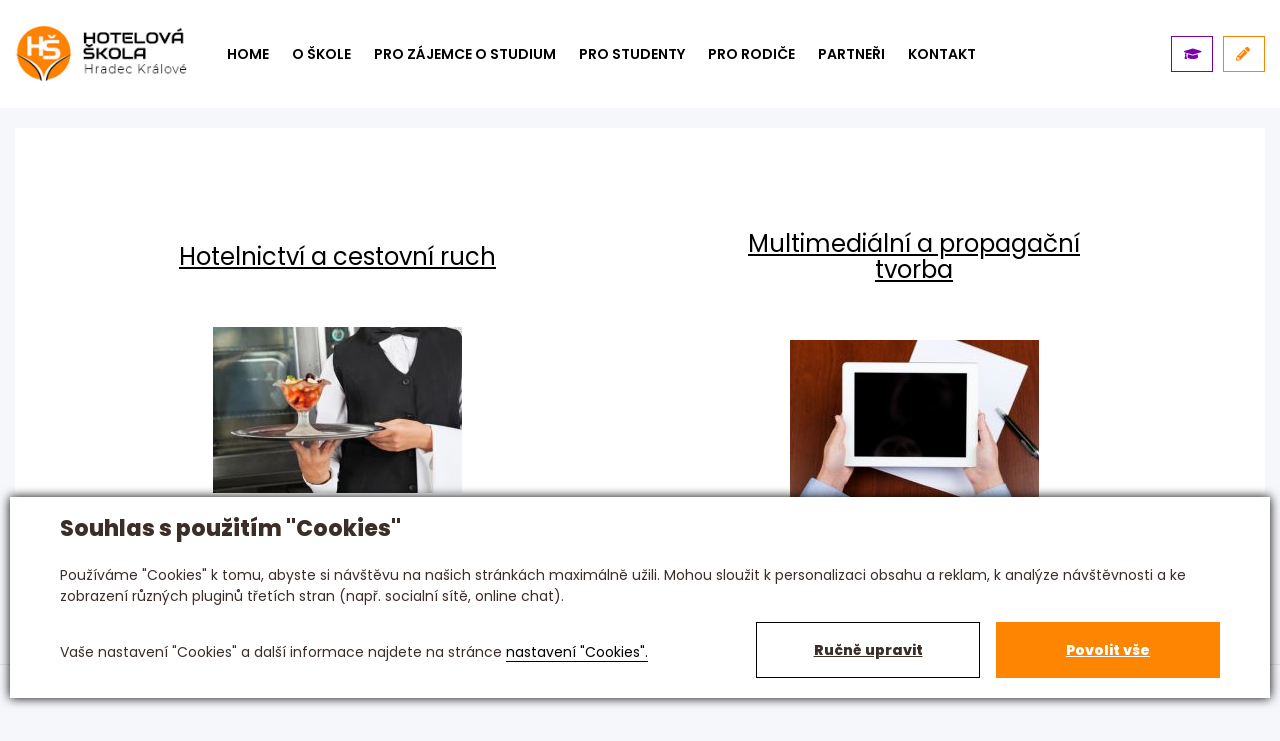

--- FILE ---
content_type: text/html; charset=utf-8
request_url: https://www.hotelovka.cz/ew/0817df17-e625-4e25-8df1-e2c8360d511d-cs
body_size: 8651
content:


<!DOCTYPE html>
<html lang="cs">
<head id="ctl00_ctl00____head"><title>
	Title
</title><meta name="robots" content="index, follow" />
<meta name="google-site-verification" content="qFz2nBDiAaatqTthq1G3XMYjtSTyF5a_DiCRhR_xkQM" />
<meta name="facebook-domain-verification" content="nszwrpghw9vfb96pz98j06y4hrzed1" />
<link href="/ew/62129f58-6367-4cef-89e1-7a4d197a7cb7-cs" rel="stylesheet" type="text/css"/>
<link href="/templates/widgets/CookieOptOut/css/CookieOptOut.css?v=1726120198" rel="stylesheet" type="text/css"/>
<link href="/templates/widgets/jquery.magnific-popup/jquery.magnific-popup.css" rel="stylesheet" type="text/css"/>
<link href="/templates/css/scss/main.css?v=1635330542" rel="stylesheet" type="text/css"/>
<link href="/templates/css/vendor/bootstrap-grid.css?v=1618562994" rel="stylesheet" type="text/css"/>
<link href="/templates/css/css/font-awesome-all.css?v=1618562987" rel="stylesheet" type="text/css"/>
<link href="/templates/css/vendor/animate.css?v=1618562994" rel="stylesheet" type="text/css"/>
<link href="/templates/css/vendor/magnific-popup/magnific-popup.css?v=1635330051" rel="stylesheet" type="text/css"/>
<link href="/templates/css/vendor/fancybox3/jquery.fancybox.min.css?v=1618562994" rel="stylesheet" type="text/css"/>
<link href="/templates/css/vendor/slick/slick.css?v=1618562995" rel="stylesheet" type="text/css"/>
<link href="/templates/css/vendor/slick/slick-theme.css?v=1618562995" rel="stylesheet" type="text/css"/>
<link href="/templates/css/css/additional.css?v=1620679348" rel="stylesheet" type="text/css"/>
<link href="/templates/css/scss/styles.css?v=1762844966" rel="stylesheet" type="text/css"/>
<script type="text/javascript">
var dataLayer=dataLayer||[];

</script>
<script src="/ew/pregenerated_content/widget_group_shared.js" type="text/javascript"></script>
<script src="/templates/widgets/CookieOptOut/js/CookieOptOut.js?v=1726120030" type="text/javascript"></script>
<script src="/templates/widgets/jquery.magnific-popup/jquery.magnific-popup.min.js" type="text/javascript"></script>
<script src="/WebResource.axd?d=L2_6L5qOiBVeicun9JFQid9fq74aUSoT0RnZ2vBP3WySYl0-NMeHRSXQoS60FLlYXO-NGoW2amC4l-dGfy53IsGswsCzolBxOvlqvutuSnOUih4YbV9aoIB3tx18K0FJRVQFudAwbuPblsqhrRaJGA2&amp;t=638610578954132376" type="text/javascript"></script>
<script type="text/javascript">
EwCore.applicationPath = "/"; EwCore.lang = "cs"; EwCore.masterTemplateName = "main"; EwCore.guidItem = "0817df17-e625-4e25-8df1-e2c8360d511d"; EwCore.guidVersion = "468cb57d-2a25-4ac6-aa91-b8b3c5db889e";
</script>
<script src="/templates/js/script.js?v=1641372313" type="text/javascript"></script>
<script src="/templates/css/vendor/magnific-popup/jquery.magnific-popup.min.js?v=1618562994" type="text/javascript"></script>
<script src="/templates/css/vendor/fancybox3/jquery.fancybox.min.js?v=1618562994" type="text/javascript"></script>
<script src="/templates/css/vendor/slick/slick.min.js?v=1618562995" type="text/javascript"></script>
<script src="/templates/css/vendor/mailgo/mailgo.min.js?v=1618562995" type="text/javascript"></script>
<script type="text/javascript">

                (function(w,d,s,l,i){w[l]=w[l]||[];w[l].push({'gtm.start':
new Date().getTime(),event:'gtm.js'});var f=d.getElementsByTagName(s)[0],
j=d.createElement(s),dl=l!='dataLayer'?'&l='+l:'';j.async=true;j.src=
'//www.googletagmanager.com/gtm.js?id='+i+dl;f.parentNode.insertBefore(j,f);
})(window,document,'script','dataLayer','GTM-56T796H');


</script>
<meta http-equiv="Content-Type" content="text/html; charset=utf-8" />
<meta name="author" content="Hotelovka" />
<meta name="designer" content="CS Technologies s.r.o.">
<meta name="viewport" content="width=device-width, initial-scale=1, user-scalable=no">
<meta http-equiv="X-UA-Compatible" content="IE=edge" />
<meta name="google-site-verification" content="40dca6962c5203d4" />





<!-- Styles -->





<!-- Scripts -->


<!-- Bootstrap Grid -->


<!-- Font Awesome Icons -->


<!-- Animate -->


<!-- Fonts -->
<link
    rel="preload"
    as="font"
    type="font/woff2"
    href="/templates/css/fonts/poppins-v12-latin-ext_latin-600.woff2"
    crossorigin="crossorigin"
/>
<link
    rel="preload"
    as="font"
    type="font/woff2"
    href="/templates/css/fonts/poppins-v12-latin-ext_latin-600italic.woff2"
    crossorigin="crossorigin"
/>
<link
    rel="preload"
    as="font"
    type="font/woff2"
    href="/templates/css/fonts/poppins-v12-latin-ext_latin-800.woff2"
    crossorigin="crossorigin"
/>
<link
    rel="preload"
    as="font"
    type="font/woff2"
    href="/templates/css/fonts/poppins-v12-latin-ext_latin-800italic.woff2"
    crossorigin="crossorigin"
/>
<link
    rel="preload"
    as="font"
    type="font/woff2"
    href="/templates/css/fonts/poppins-v12-latin-ext_latin-regular.woff2"
    crossorigin="crossorigin"
/>
<link
    rel="preload"
    as="font"
    type="font/woff2"
    href="/templates/css/fonts/poppins-v12-latin-ext_latin-italic.woff2"
    crossorigin="crossorigin"
/>

<!-- Favicons -->
<link rel="apple-touch-icon" sizes="152x152" href="/templates/css/images/favicons/apple-touch-icon.png">
<link rel="icon" type="image/png" sizes="32x32" href="/templates/css/images/favicons/favicon-32x32.png">
<link rel="icon" type="image/png" sizes="16x16" href="/templates/css/images/favicons/favicon-16x16.png">
<link rel="manifest" href="/templates/css/images/favicons/site.webmanifest">
<link rel="mask-icon" href="/templates/css/images/favicons/safari-pinned-tab.svg" color="#fd8501">
<link rel="shortcut icon" href="/templates/css/images/favicons/favicon.ico">
<meta name="msapplication-TileColor" content="#ffffff">
<meta name="msapplication-config" content="/templates/css/images/favicons/browserconfig.xml">
<meta name="theme-color" content="#ffffff">

<!-- MagnificPopup -->



<!-- Fancybox3 -->



<!-- Slick -->




<!-- MailGo -->



	<!-- adform retargeting end -->
</head>
<body itemscope="" itemtype="http://schema.org/WebPage">
    
    


    <div class="inpage_cookieOptOutForm hidden" data-nosnippet="true" style="display: none;">
        

<div id="cookieOptOutForm" class="formSkinDefault cookieOptOutForm" data-show-detailed="0" data-nosnippet="true">
    <div class="cookies-box2" data-nosnippet="true">
        <a class="cookie-button-back" data-hide-possible="true" data-detailed-condition="true" href="javascript:toggleCookieOptOutFormDetail();">Zpět</a>

        <div data-hide-possible="true" data-detailed-condition="true">
            <div><p class="h1-second">Nastavení "Cookies"</p><p>Používáme "Cookies" k tomu, abyste si návštěvu na našich stránkách maximálně užili. Mohou sloužit k personalizaci obsahu a reklam, k analýze návštěvnosti a k zobrazení různých pluginů třetích stran (např. socialní sítě, online chat). S našimi partnery z oblasti sociálních sítí, reklamy a webové analytiky současně sdílíme informace o Vašem používání stránky v anonymizované formě. <a href="http://www.google.com/policies/privacy/partners/" target="_blank">Bližší informace naleznete zde.</a></p></div>
                <div class="cookie-box__card" style="">
        <div class="cookie-card">
            <p class="h2text">Marketing</p><p>Marketingové "Cookies" slouží ke sledování chování zákazníka na webu. Jejich cílem je zprostředkovat relevantní a užitečnou reklamu pro každého individuálního uživatele, čímž jsou výhodné pro všechny. (<a href="/pages/cookies/table.aspx#marketing" target="_blank">více</a>)</p>
            <div class="cookie-button-slider__wrapper">
                <label class="cookie-button-slider">
                            <input type="checkbox" data-consent="true" id="ad_storage" />
                    <span class="cookie-slider"></span>
                </label>
            </div>
        </div>
    </div>

                <div class="cookie-box__card" style="">
        <div class="cookie-card">
            <p class="h2text">Statistika</p><p>Statistické "Cookies" pomáhají majitelům webových stránek s porozumněním toho, jak se uživatelé na jejich stránkách chovají tím, že sbírají a reportují anonymní data. (<a href="/pages/cookies/table.aspx#analytics" target="_blank">více</a>)</p>
            <div class="cookie-button-slider__wrapper">
                <label class="cookie-button-slider">
                            <input type="checkbox" data-consent="true" id="analytics_storage" />
                    <span class="cookie-slider"></span>
                </label>
            </div>
        </div>
    </div>

                <div class="cookie-box__card" style="">
        <div class="cookie-card">
            <p class="h2text">Technické</p><p>Tyto "Cookies" jsou pro funkčnost webové stránky nepostradatelné a zajišťují její fungování např. při navigaci a dostupnosti uživatelských sekcí. Tato stránka nemůže správně fungovat, pokud nejsou "Cookies" povoleny. (<a href="/pages/cookies/table.aspx#necessary" target="_blank">více</a>)</p>
            <div class="cookie-button-slider__wrapper">
                <label class="cookie-button-slider">
                        <input type="checkbox" class="readonly" data-consent="true" id="functionality_storage" onclick="return false;" checked="checked" />
                    <span class="cookie-slider"></span>
                </label>
            </div>
        </div>
    </div>

                <div class="cookie-box__card" style="display:none;">
        <div class="cookie-card">
            <p class="h2text">Personalizační</p><p>Tyto "Cookies" pomáhají především personalizovat obsah např. nabídkou konkrétních produktů dle historie vašeho procházení webu nebo podle objednávek. (<a href="/pages/cookies/table.aspx" target="_blank">více</a>)</p>
            <div class="cookie-button-slider__wrapper">
                <label class="cookie-button-slider">
                        <input type="checkbox" class="readonly" data-consent="true" id="personalization_storage" onclick="return false;" checked="checked" />
                    <span class="cookie-slider"></span>
                </label>
            </div>
        </div>
    </div>

                <div class="cookie-box__card" style="display:none;">
        <div class="cookie-card">
            <p class="h2text">Bezpečnost</p><p>Bezpečnostní neboli security "Cookies" náš web nepoužívá. (<a href="/pages/cookies/table.aspx" target="_blank">více</a>)</p>
            <div class="cookie-button-slider__wrapper">
                <label class="cookie-button-slider">
                        <input type="checkbox" class="readonly" data-consent="true" id="security_storage" onclick="return false;" checked="checked" />
                    <span class="cookie-slider"></span>
                </label>
            </div>
        </div>
    </div>

                <div class="cookie-box__card" style="">
        <div class="cookie-card">
            <p class="h2text">Uživatelské preference</p><p>Monitoruje souhlas uživatele, k poskytnutí uživatelských dat službám Googlu pro reklamní účely(<a href="/pages/cookies/table.aspx#marketing" target="_blank">více</a>)</p>
            <div class="cookie-button-slider__wrapper">
                <label class="cookie-button-slider">
                            <input type="checkbox" data-consent="true" id="ad_user_data" />
                    <span class="cookie-slider"></span>
                </label>
            </div>
        </div>
    </div>

                <div class="cookie-box__card" style="">
        <div class="cookie-card">
            <p class="h2text">Perzonalizační data</p><p>Monitoruje souhlas uživatele, k zacílení personalizovaných reklam službami (produkty) Googlu. (<a href="/pages/cookies/table.aspx#marketing" target="_blank">více</a>)</p>
            <div class="cookie-button-slider__wrapper">
                <label class="cookie-button-slider">
                            <input type="checkbox" data-consent="true" id="ad_personalization" />
                    <span class="cookie-slider"></span>
                </label>
            </div>
        </div>
    </div>

        </div>

        <div data-hide-possible="true" data-detailed-condition="false">
            <p class="h1-first">Souhlas s použitím "Cookies"</p><p>Používáme "Cookies" k tomu, abyste si návštěvu na našich stránkách maximálně užili. Mohou sloužit k personalizaci obsahu a reklam, k analýze návštěvnosti a ke zobrazení různých pluginů třetích stran (např. socialní sítě, online chat).</p> 
        </div>
        <div class="cookies-box__bottom">
            <div class="common__content">
                <p>Vaše nastavení "Cookies" a další informace najdete na stránce <a href="/pages/cookies/info.aspx?Lang=cs" target="_blank">nastavení "Cookies".</a></p>
            </div>

            <div class="cookies-box__buttons">
                
                <a class="cookie-button cookie-button--settings" data-hide-possible="true" data-detailed-condition="false" href="javascript:toggleCookieOptOutFormDetail();">Ručně upravit</a>
                <a class="cookie-button cookie-button--settings" data-hide-possible="true" data-detailed-condition="true" href="javascript:consentChosen();">Povolit vybran&#233;</a>
                <a class="cookie-button cookie-button--allow" href="javascript: consentAll();">Povolit vše</a>
            </div>
        </div>
    </div>
</div>
<script>
    var cookieOptOutFormDetailed = document.getElementById('cookieOptOutForm').getAttribute('data-show-detailed') == "1";
    var hideItems = Array.from(document.querySelectorAll('[data-hide-possible="true"]'));
    var consentItems = Array.from(document.querySelectorAll('[data-consent="true"]'));
	handleHideItems();
    function toggleCookieOptOutFormDetail() {
        cookieOptOutFormDetailed = !cookieOptOutFormDetailed;
        handleHideItems();
    }

    function handleHideItems() {
        hideItems.forEach(item => {
            var hasToBeTrue = item.getAttribute('data-detailed-condition') !== "false";
            if ((hasToBeTrue !== false && cookieOptOutFormDetailed !== false) || (hasToBeTrue !== true && cookieOptOutFormDetailed !== true)) {
                item.style.display = "block";
            } else {
                item.style.display = "none";
            }
        });
    }

    function consentChosen() {
        consentItems.forEach(item => {
            cookieOptOutSetConsent(item.id, item.checked ? "1" : "0");
        });
        cookieOptOutPost();
        $.magnificPopup.close();
    }

    function consentAll() {
        cookieOptOutSetConsentAll();
        $.magnificPopup.close();
    }

    window.addEventListener("load", function (event) {
        cookieOptOutLoad();
        //handleHideItems();
    });
</script>


    </div>


    <div class="page">
      <header
        class="header"
        role="banner"
        itemscope=""
        itemtype="http://schema.org/WPHeader"
      >
        <div class="container">
          <div class="header__main">
            <div class="header__logo">
              <a href="/" title="">
                <img src="/templates/css/images/logo.png" alt="" />
              </a>
            </div>
            <div class="header__content">

              <nav class="header__menu">
                



<ul class="navigation">
        <li class="">
                <a href="/"><span>Home</span></a>
        </li>
        <li class=" has-child">
                <a href="/o-skole">O škole</a>
                <div class="navigation-submenu" style="display: none;">
                    <div class="navigation-submenu__overlay"></div>
                    <div class="navigation-submenu__container">
                        <div class="navigation-submenu__childs">
                            <ul>
                                    <li><a href="/ew/b7781868-fc87-4707-9876-bf9545ab6096-cs">Z&#225;kladn&#237; informace o n&#225;s</a></li>
                                    <li><a href="/historie-a-soucasnost">Historie a současnost</a></li>
                                    <li><a href="/videoprohlidka">Videoprohl&#237;dka školy</a></li>
                                    <li><a href="/galerie-budovy">Foto prohl&#237;dka školy</a></li>
                                    <li><a href="/nase-fotografie">Foto galerie</a></li>
                                    <li><a href="/videa">Video galerie</a></li>
                                    <li><a href="/photo/ucitele-65-list">N&#225;š t&#253;m</a></li>
                                    <li><a href="/photo/studenti-64-list">Studenti</a></li>
                                    <li><a href="/akce">Akce školy</a></li>
                                    <li><a href="/absolventi">Absolventi</a></li>
                                    <li><a href="/dokumenty">Dokumenty</a></li>
                                    <li><a href="/skolni-jidelna">Školn&#237; j&#237;delna</a></li>
                                    <li><a href="/kadernictvi">Kadeřnictv&#237;</a></li>
                                    <li><a href="/spoluprace-sUHK">Spolupr&#225;ce s UHK</a></li>
                                    <li><a href="/rada-skoly">Školsk&#225; rada</a></li>
                                    <li><a href="/gdpr">GDPR</a></li>
                                    <li><a href="/reference">Reference</a></li>
                                    <li><a href="/volna-pracovni-mista">Voln&#225; pracovn&#237; m&#237;sta</a></li>
                            </ul>
                        </div>
                           <div class="navigation-submenu__image">
                               <img alt="O škole" src="/ew/ew_images/image_of_object?ObjectIdentifier=ewi:81c7aa38-3563-485e-96b5-8cc83ca325d7&amp;Filter=f25ee124-011c-4f6d-892b-23f0da4142d3&amp;ImageIndex=0" />
                               
                           </div>
                     
                    </div>
                </div>
        </li>
        <li class=" has-child">
                <a href="/ew/0409376b-a382-419a-9149-4f1a1470eeb1-cs">Pro z&#225;jemce o studium</a>
                <div class="navigation-submenu" style="display: none;">
                    <div class="navigation-submenu__overlay"></div>
                    <div class="navigation-submenu__container">
                        <div class="navigation-submenu__childs">
                            <ul>
                                    <li><a href="/ew/b3ed2159-858a-422e-9d65-35ad5ce14dd6-cs">Několik slov &#250;vodem</a></li>
                                    <li><a href="/vyucovane-obory">Vyučovan&#233; obory</a></li>
                                    <li><a href="/v-cem-jsme-jini">V čem jsme jin&#237;</a></li>
                                    <li><a href="/prijimaci-zkousky">Přij&#237;mac&#237; ř&#237;zen&#237;</a></li>
                                    <li><a href="/ew/5970025a-797e-4f46-afe1-518f52e99295-cs">Stipendium</a></li>
                                    <li><a href="/den-otevrenych-dveri">Den otevřen&#253;ch dveř&#237;</a></li>
                                    <li><a href="/navstivte-nas">Navštivte n&#225;s</a></li>
                                    <li><a href="/skolni-jidelna">Stravov&#225;n&#237;</a></li>
                                    <li><a href="/ubytovani">Ubytov&#225;n&#237;</a></li>
                                    <li><a href="/praxe">Praxe</a></li>
                                    <li><a href="/kurzy">Kurzy</a></li>
                                    <li><a href="/skolne">Školn&#233;</a></li>
                                    <li><a href="/dokumenty">Dokumenty</a></li>
                                    <li><a href="/magazin-pro-zajemce-o-studium-190">Aktuality</a></li>
                            </ul>
                        </div>
                           <div class="navigation-submenu__image">
                               <img alt="Pro zájemce o studium" src="/ew/ew_images/image_of_object?ObjectIdentifier=ewi:81c7aa38-3563-485e-96b5-8cc83ca325d7&amp;Filter=f25ee124-011c-4f6d-892b-23f0da4142d3&amp;ImageIndex=1" />
                               
                           </div>
                     
                    </div>
                </div>
        </li>
        <li class=" has-child">
                <a href="">Pro studenty</a>
                <div class="navigation-submenu" style="display: none;">
                    <div class="navigation-submenu__overlay"></div>
                    <div class="navigation-submenu__container">
                        <div class="navigation-submenu__childs">
                            <ul>
                                    <li><a href="/magazin-pro-studenty-163">Aktuality</a></li>
                                    <li><a href="/ew/ff0541a6-5b4f-4719-8395-30164a793091-cs">Aktu&#225;ln&#237; pl&#225;n prax&#237;</a></li>
                                    <li><a href="/ew/0817df17-e625-4e25-8df1-e2c8360d511d-cs">Maturitn&#237; zkouška</a></li>
                                    <li><a href="/ew/ff71675e-4b15-411f-a82d-1f35bb115dcc-cs">Nab&#237;dka tuzemsk&#253;ch prax&#237;</a></li>
                                    <li><a href="/ew/ff86392a-d39b-4e44-bd54-a4f53032b593-cs">Nab&#237;dka zahraničn&#237;ch prax&#237;</a></li>
                                    <li><a href="/kadernik-zaverence-zkousky">Z&#225;věrečn&#225; zkouška</a></li>
                                    <li><a href="/skolni-jidelna">Školn&#237; j&#237;delna</a></li>
                                    <li><a href="/ew/bd56db2b-4988-4aca-ad37-723af035246c-cs">Školn&#237; poradensk&#233; pracoviště</a></li>
                                    <li><a href="/ew/fc71cc95-e1ec-4c51-8490-73d1657363c4-cs">Učebn&#237; pl&#225;ny</a></li>
                                    <li><a href="/formulare">Formul&#225;ře</a></li>
                            </ul>
                        </div>
                           <div class="navigation-submenu__image">
                               <img alt="Pro studenty" src="/ew/ew_images/image_of_object?ObjectIdentifier=ewi:81c7aa38-3563-485e-96b5-8cc83ca325d7&amp;Filter=f25ee124-011c-4f6d-892b-23f0da4142d3&amp;ImageIndex=2" />
                               
                           </div>
                     
                    </div>
                </div>
        </li>
        <li class=" has-child">
                <a href="/vstup-pro-rodice">Pro rodiče</a>
                <div class="navigation-submenu" style="display: none;">
                    <div class="navigation-submenu__overlay"></div>
                    <div class="navigation-submenu__container">
                        <div class="navigation-submenu__childs">
                            <ul>
                                    <li><a href="/magazin-pro-rodice-161">Aktuality</a></li>
                                    <li><a href="https://hotelovka.bakalari.cz/login">Web Bakal&#225;ři</a></li>
                                    <li><a href="/web-nastenka-prihlaseni">Web N&#225;stěnky</a></li>
                            </ul>
                        </div>
                           <div class="navigation-submenu__image">
                               <img alt="Pro rodiče" src="/ew/ew_images/image_of_object?ObjectIdentifier=ewi:81c7aa38-3563-485e-96b5-8cc83ca325d7&amp;Filter=f25ee124-011c-4f6d-892b-23f0da4142d3&amp;ImageIndex=3" />
                               
                           </div>
                     
                    </div>
                </div>
        </li>
        <li class="">
                <a href="/partneri"><span>Partneři</span></a>
        </li>
        <li class="">
                <a href="/kontaktni-informace"><span>Kontakt</span></a>
        </li>
</ul>

                <div class="header__mobile-controls">
                    
                    <a class="btn btn-icon btn-outline btn-outline--violet" href="/magazin-pribehy-absolventu-189"><i class="fas fa-graduation-cap"></i><span>Příběhy
absolventů</span> </a>
                    <a class="btn btn-icon btn-outline btn-outline--primary" href="javascript:openMoreInfoForm();"><i class="fas fa-pencil-alt"></i><span>Chci
na hotelovku</span> </a>
                </div> 
              </nav>

              <div class="header__controls">
                
                <a class="btn btn-icon btn-outline btn-outline--violet" href="/magazin-pribehy-absolventu-189"><i class="fas fa-graduation-cap"></i><span>Příběhy
absolventů</span> </a>
                <a class="btn btn-icon btn-outline btn-outline--primary" href="javascript:openMoreInfoForm();"><i class="fas fa-pencil-alt"></i><span>Chci
na hotelovku</span> </a>
              </div>              

              <button class="header__toggle" type="button">
                <span></span>
                <span></span>
                <span></span>
                <span></span>
              </button>
            </div>
          </div>
        </div>        
      </header>
      <main
        class="content"
        role="main"
        itemscope=""
        itemprop="mainContentOfPage"
      >
        

<section class="content__subpage">
        <div class="container">
          <div class="subpage-box">
	          <h1></h1>
			

<table style="width: 100%">
  <tbody>
    <tr>
      <td style="text-align: center">
        <h2><a href="/hotelnictvi-a-cestovni-ruch-maturitni-zkousky">Hotelnictví a cestovní ruch</a> 
        </h2>
        <br />
        <a href="/hotelnictvi-a-cestovni-ruch"><img alt="Hotelnictví a cestovní ruch" src="/ew/8bb4a43c-3f2c-4d77-a89a-6891f535e4e1-cs" /></a> 
      </td>
      <td style="text-align: center">
        <h2><a href="/multimedialni-a-propagacni-tvorba-zaverecne-zkousky">Multimediální a propagační<br />
          tvorba</a> 
        </h2>
        <br />
        <a href="/multimedialni-a-propagacni-tvorba"><img alt="Multimediální a propagační tvorba" src="/ew/1f103915-3fbe-4486-b2cc-b618832d1573-cs" /></a> 
      </td>
      <td style="text-align: center">
        &nbsp;</td>
    </tr>
    <tr>
      <td style="text-align: center">
        <br />
        <h2>
        </h2>
        <br />
      </td>
    </tr>
  </tbody>
</table>


            
          </div>
        </div>        
     </section>

      </main>
      <footer
        class="footer"
        role="contentinfo"
        itemscope=""
        itemtype="http://schema.org/WPFooter"
      >
        <div class="footer__content">
          <div class="container">
            <div class="footer-content" style="max-width:130rem; margin: 0 auto;">

              <div class="footer-content__menu">
                <div class="footer-content__title">O škole</div>
                <nav class="footer-content__nav">
                  
<!-- begin - menuFooter1 -->
<ul>
	<li><a href="/o-skole">O škole</a></li>
	<li><a href="/magazin">Aktuality</a></li>
</ul>

<!-- end - menuFooter1 -->

                </nav>
              </div>

              <div class="footer-content__menu">
                <div class="footer-content__title">Užitečné informace</div>
                <nav class="footer-content__nav">
                  
<!-- begin - menuFooter2 -->
<ul>
	<li><a href="/kontaktni-informace">Kontakt</a></li>
	<li><a href="/gdpr">GDPR</a></li>
	<li><a href="/den-otevrenych-dveri">Den otevřen&#253;ch dveř&#237;</a></li>
	<li><a href="/vyucovane-obory">Obory</a></li>
</ul>

<!-- end - menuFooter2 -->

                </nav>
              </div>

              

              <div class="footer-content__menu">
                <div class="footer-content__title">Zůstaňte s námi v kontaktu</div>
                <div class="footer-content__info">
                 +420 495 592 288<br />
<a href="mailto:hotelovka@hotelovka.cz">hotelovka@hotelovka.cz</a>
<br />
<br />
Československé armády 274/55,<br />500 03 Hradec Králové
                </div>
                <div class="footer-content__social">                  
                  <a href="https://www.facebook.com/hotelovkahradec/" rel="nofollow" target="_blank"><i class="fab fa-facebook-f"></i></a><a href="https://www.youtube.com/user/hotelovkahk" rel="nofollow" target="_blank"><i class="fab fa-youtube"></i></a><a href="https://www.instagram.com/hotelovkahk/" rel="nofollow" target="_blank"><i class="fab fa-instagram"></i></a>
                </div>
              </div>

            </div>
            

        <div class="footer-logos">
                <a href="http://www.parkgolf.cz/" target="_blank" rel="nofollow">
                    <img alt="" src="/ew/ew_images/image?EwImage=6827200b-1f6d-4f8e-b434-4c0d1d918219&amp;Filter=40be874e-33ea-4ce1-bb96-86bbe0f4ddf2" />
                </a>
                <a href="http://www.gastroplus.cz/" target="_blank" rel="nofollow">
                    <img alt="" src="/ew/ew_images/image?EwImage=d1628d04-706e-404f-a1d1-758541561cb6&amp;Filter=40be874e-33ea-4ce1-bb96-86bbe0f4ddf2" />
                </a>
                <a href="http://www.gastrotv.cz/" target="_blank" rel="nofollow">
                    <img alt="" src="/ew/ew_images/image?EwImage=85038477-f8dd-472c-870c-7a9a2448bc20&amp;Filter=40be874e-33ea-4ce1-bb96-86bbe0f4ddf2" />
                </a>
                <a href="https://best-hosting.cz/cs" target="_blank" rel="nofollow">
                    <img alt="" src="/ew/ew_images/image?EwImage=ac97e827-ef11-442b-93e4-dfd32410ffbf&amp;Filter=40be874e-33ea-4ce1-bb96-86bbe0f4ddf2" />
                </a>
                <a href="http://www.barmanska-skola-zapalac.cz/" target="_blank" rel="nofollow">
                    <img alt="" src="/ew/ew_images/image?EwImage=59a91e08-495a-41e4-862f-c7daa35a6eed&amp;Filter=40be874e-33ea-4ce1-bb96-86bbe0f4ddf2" />
                </a>
                <a href="http://www.porsche-hk.cz/" target="_blank" rel="nofollow">
                    <img alt="" src="/ew/ew_images/image?EwImage=c4cd0ed7-3eb0-4b35-bc2d-9ff55d6133f1&amp;Filter=40be874e-33ea-4ce1-bb96-86bbe0f4ddf2" />
                </a>
        </div>




          </div>
        </div>
        <div class="copyright">
            <a href="/pages/cookies/info.aspx?Lang=cs">Nastavení soukromí</a> | 
<span>Provozováno na systému EasyWeb | Tvorba webových stránek © </span>
<span itemprop="copyrightYear">2020</span> 
<span> - </span>
<span itemprop="copyrightHolder" itemscope="" itemtype="http://schema.org/Organization">
    <a target="_blank" itemprop="url" href="https://www.cstechnologies.cz/?utm_source=footer&utm_medium=referral&utm_campaign=CS" title="CS Technologies, s.r.o."><span itemprop="name">CS Technologies, s.r.o.</span></a>
</span>
        </div> 
      </footer>
    </div>

    
    
</body>
</html>


--- FILE ---
content_type: text/css
request_url: https://www.hotelovka.cz/ew/62129f58-6367-4cef-89e1-7a4d197a7cb7-cs
body_size: 622
content:
/* EasyWeb html style file */






/* txt  */


p.citace {
	position:relative;
    padding: 2rem 0 3rem 4rem;
    margin: 0 !important;
    font-size: 1.8rem;
    line-height: 1.5;
    font-weight: 400;
    color: #fd8501;
}
@media only screen and (min-width: 1200px) {
  p.citace {
    padding: 2rem 0 4rem 4rem;
  }
}
p.citace:before {
    content: "“";
    position: absolute;
    top: 0rem;
    left: 0rem;
    font-size: 3.6rem;
    font-weight: 600;
    color: #fd8501;
    font-family: sans-serif;
}




ul.checklist-circles {
    font-size: 1.6rem !important;
}
@media only screen and (min-width: 1200px) {
  ul.checklist-circles {
	    font-size: 1.8rem !important;
	}
}



a.odkaz_PDF {
	position: relative;
    border: none;
    background: transparent;
    outline: none !important;
    cursor: pointer;
    font-size: 1.4rem;
    font-weight: 400;
    line-height: 1.1;
    color: inherit;
    font-family: "Poppins", sans-serif;
    text-decoration: underline;
    padding: 0 0 0 3rem;
    margin: 0;
}
@media only screen and (min-width: 768px) {
	a.odkaz_PDF {
	    font-size: 1.6rem;
	}
}
a.odkaz_PDF i {
    position: absolute;
    top: 50%;
    transform: translateY(-50%);
    left: 0;
    width: 2rem;
    font-size: 20px;
    color: #fd0101;
}



a.odkaz_DOC {
	position: relative;
    border: none;
    background: transparent;
    outline: none !important;
    cursor: pointer;
    font-size: 1.4rem;
    font-weight: 400;
    line-height: 1.1;
    color: inherit;
    font-family: "Poppins", sans-serif;
    text-decoration: underline;
    padding: 0 0 0 3rem;
    margin: 0;
}
@media only screen and (min-width: 768px) {
	a.odkaz_DOC {
	    font-size: 1.6rem;
	}
}
a.odkaz_DOC i {
    position: absolute;
    top: 50%;
    transform: translateY(-50%);
    left: 0;
    width: 2rem;
    font-size: 20px;
    color: #0171fd;
}



a.odkaz_XLS {
	position: relative;
    border: none;
    background: transparent;
    outline: none !important;
    cursor: pointer;
    font-size: 1.4rem;
    font-weight: 400;
    line-height: 1.1;
    color: inherit;
    font-family: "Poppins", sans-serif;
    text-decoration: underline;
    padding: 0 0 0 3rem;
    margin: 0;
}
@media only screen and (min-width: 768px) {
	a.odkaz_XLS {
	    font-size: 1.6rem;
	}
}
a.odkaz_XLS i {
    position: absolute;
    top: 50%;
    transform: translateY(-50%);
    left: 0;
    width: 2rem;
    font-size: 20px;
    color: #00ab44;
}



a.tlacitko {
    line-height: 1.1;
    letter-spacing: 0rem;
    border: 0.1rem solid #000;
    outline: none !important;
    border-radius: 0;
    cursor: pointer;
    text-decoration: none !important;
    display: inline-block;
    position: relative;
    font-family: "Poppins", sans-serif;
    transition: 0.3s;
    white-space: nowrap;
	font-weight: 600;
    padding: 2rem 5rem;
    font-size: 1.8rem;
	border-color: #fd8501 !important;
    background: #fd8501 !important;
    color: #fff !important;
}
@media only screen and (min-width: 991px) {
	a.tlacitko {
	    padding: 2.3rem 7rem;
	    font-size: 1.8rem;
	}
}
a.tlacitko:hover {
    border-color: #fd8501 !important;
    background: #fff !important;
    color: #fd8501 !important;
}



p.pozadi {
  background: #fff7ee;
    color: #fd8501;
    font-size: 1.4rem;
    padding: 2rem;
    margin: 0 0 3.5rem 0;
}
@media only screen and (min-width: 1200px) {
  p.pozadi {
        font-size: 1.6rem;
    	padding: 3rem;
  }
}



ol.cislovani {}


--- FILE ---
content_type: text/css
request_url: https://www.hotelovka.cz/templates/widgets/jquery.magnific-popup/jquery.magnific-popup.css
body_size: 1219
content:
/* Magnific Popup CSS */
.mfp-bg { background: #0b0b0b; height: 100%; left: 0; opacity: 0.8; overflow: hidden; position: fixed; top: 0; width: 100%; z-index: 1042; }

.mfp-wrap { -webkit-backface-visibility: hidden; height: 100%; left: 0; outline: none !important; position: fixed; top: 0; width: 100%; z-index: 1043; }

.mfp-container { box-sizing: border-box; height: 100%; left: 0; padding: 0 8px; position: absolute; text-align: center; top: 0; width: 100%; }

.mfp-container:before { content: ''; display: inline-block; height: 100%; vertical-align: middle; }

.mfp-align-top .mfp-container:before { display: none; }

.mfp-content { display: inline-block; margin: 0 auto; position: relative; text-align: left; vertical-align: middle; z-index: 1045; }

.mfp-inline-holder .mfp-content,
.mfp-ajax-holder .mfp-content { cursor: auto; width: 100%; }

.mfp-ajax-cur { cursor: progress; }

.mfp-zoom-out-cur, .mfp-zoom-out-cur .mfp-image-holder .mfp-close { cursor: -moz-zoom-out; cursor: -webkit-zoom-out; cursor: zoom-out; }

.mfp-zoom { cursor: pointer; cursor: -webkit-zoom-in; cursor: -moz-zoom-in; cursor: zoom-in; }

.mfp-auto-cursor .mfp-content { cursor: auto; }

.mfp-close,
.mfp-arrow,
.mfp-preloader,
.mfp-counter { -moz-user-select: none; -webkit-user-select: none; user-select: none; }

.mfp-loading.mfp-figure { display: none; }

.mfp-hide { display: none !important; }

.mfp-preloader { color: #CCC; left: 8px; margin-top: -0.8em; position: absolute; right: 8px; text-align: center; top: 50%; width: auto; z-index: 1044; }

.mfp-preloader a { color: #CCC; }

.mfp-preloader a:hover { color: #FFF; }

.mfp-s-ready .mfp-preloader { display: none; }

.mfp-s-error .mfp-content { display: none; }

button.mfp-close,
button.mfp-arrow { -webkit-appearance: none; background: transparent; border: 0; box-shadow: none; cursor: pointer; display: block; outline: none; overflow: visible; padding: 0; touch-action: manipulation; z-index: 1046; }

button::-moz-focus-inner { border: 0; padding: 0; }

.mfp-close { color: #FFF; font-family: Arial, Baskerville, monospace; font-size: 28px; font-style: normal; height: 44px; line-height: 44px; opacity: 0.65; padding: 0 0 18px 10px; position: absolute; right: 0; text-align: center; text-decoration: none; top: 0; width: 44px; }

.mfp-close:hover,
.mfp-close:focus { opacity: 1; }

.mfp-close:active { top: 1px; }

.mfp-close-btn-in .mfp-close { color: #333; }

.mfp-image-holder .mfp-close,
.mfp-iframe-holder .mfp-close { color: #FFF; padding-right: 6px; right: -6px; text-align: right; width: 100%; }

.mfp-counter { color: #CCC; font-size: 12px; line-height: 18px; position: absolute; right: 0; top: 0; white-space: nowrap; }

.mfp-arrow { -webkit-tap-highlight-color: transparent; height: 110px; margin: 0; margin-top: -55px; opacity: 0.65; padding: 0; position: absolute; top: 50%; width: 90px; }

.mfp-arrow:active { margin-top: -54px; }

.mfp-arrow:hover,
.mfp-arrow:focus { opacity: 1; }

.mfp-arrow:before,
.mfp-arrow:after { border: medium inset transparent; content: ''; display: block; height: 0; left: 0; margin-left: 35px; margin-top: 35px; position: absolute; top: 0; width: 0; }

.mfp-arrow:after { border-bottom-width: 13px; border-top-width: 13px; top: 8px; }

.mfp-arrow:before { border-bottom-width: 21px; border-top-width: 21px; opacity: 0.7; }

.mfp-arrow-left { left: 0; }

.mfp-arrow-left:after { border-right: 17px solid #FFF; margin-left: 31px; }

.mfp-arrow-left:before { border-right: 27px solid #3F3F3F; margin-left: 25px; }

.mfp-arrow-right { right: 0; }

.mfp-arrow-right:after { border-left: 17px solid #FFF; margin-left: 39px; }

.mfp-arrow-right:before { border-left: 27px solid #3F3F3F; }

.mfp-iframe-holder { padding-bottom: 40px; padding-top: 40px; }

.mfp-iframe-holder .mfp-content { line-height: 0; max-width: 900px; width: 100%; }

.mfp-iframe-holder .mfp-close { top: -40px; }

.mfp-iframe-scaler { height: 0; overflow: hidden; padding-top: 56.25%; width: 100%; }

.mfp-iframe-scaler iframe { background: #000; box-shadow: 0 0 8px rgba(0, 0, 0, 0.6); display: block; height: 100%; left: 0; position: absolute; top: 0; width: 100%; }

/* Main image in popup */

img.mfp-img { box-sizing: border-box; display: block; height: auto; line-height: 0; margin: 0 auto; max-width: 100%; padding: 40px 0 40px; width: auto; }

/* The shadow behind the image */

.mfp-figure { line-height: 0; }

.mfp-figure:after { background: #444; bottom: 40px; box-shadow: 0 0 8px rgba(0, 0, 0, 0.6); content: ''; display: block; height: auto; left: 0; position: absolute; right: 0; top: 40px; width: auto; z-index: -1; }

.mfp-figure small { color: #BDBDBD; display: block; font-size: 12px; line-height: 14px; }

.mfp-figure figure { margin: 0; }

.mfp-bottom-bar { cursor: auto; left: 0; margin-top: -36px; position: absolute; top: 100%; width: 100%; }

.mfp-title { color: #F3F3F3; line-height: 18px; padding-right: 36px; text-align: left; word-wrap: break-word; }

.mfp-image-holder .mfp-content { max-width: 100%; }

.mfp-gallery .mfp-image-holder .mfp-figure { cursor: pointer; }

@media screen and (max-width: 800px) and (orientation: landscape), screen and (max-height: 300px) {
    /**
       * Remove all paddings around the image on small screen
       */
    .mfp-img-mobile .mfp-image-holder { padding-left: 0; padding-right: 0; }

    .mfp-img-mobile img.mfp-img { padding: 0; }

    .mfp-img-mobile .mfp-figure:after { bottom: 0; top: 0; }

    .mfp-img-mobile .mfp-figure small { display: inline; margin-left: 5px; }

    .mfp-img-mobile .mfp-bottom-bar { background: rgba(0, 0, 0, 0.6); bottom: 0; box-sizing: border-box; margin: 0; padding: 3px 5px; position: fixed; top: auto; }

    .mfp-img-mobile .mfp-bottom-bar:empty { padding: 0; }

    .mfp-img-mobile .mfp-counter { right: 5px; top: 3px; }

    .mfp-img-mobile .mfp-close { background: rgba(0, 0, 0, 0.6); height: 35px; line-height: 35px; padding: 0; position: fixed; right: 0; text-align: center; top: 0; width: 35px; }
}

@media all and (max-width: 900px) {
    .mfp-arrow { -webkit-transform: scale(0.75); transform: scale(0.75); }

    .mfp-arrow-left { -webkit-transform-origin: 0; transform-origin: 0; }

    .mfp-arrow-right { -webkit-transform-origin: 100%; transform-origin: 100%; }

    .mfp-container { padding-left: 6px; padding-right: 6px; }
}

--- FILE ---
content_type: text/css
request_url: https://www.hotelovka.cz/templates/css/scss/main.css?v=1635330542
body_size: 8653
content:
@charset "UTF-8";
*,
*::before,
*::after {
  box-sizing: border-box; }

article,
aside,
figcaption,
figure,
footer,
header,
hgroup,
main,
nav,
section {
  display: block; }

html {
  font-family: sans-serif;
  font-size: 10px;
  -webkit-font-smoothing: antialiased;
  -webkit-text-size-adjust: 100%;
  -webkit-tap-highlight-color: transparent;
  background: #f6f7fb; }

body {
  font-family: "Poppins", sans-serif;
  line-height: 1;
  margin: 0;
  padding: 0; }

.page {
  overflow: hidden; }

/* poppins-regular - latin-ext_latin */
@font-face {
  font-family: 'Poppins';
  font-style: normal;
  font-weight: 400;
  src: local("Poppins Regular"), local("Poppins-Regular"), url("../fonts/poppins-v12-latin-ext_latin-regular.woff2") format("woff2"), url("../fonts/poppins-v12-latin-ext_latin-regular.woff") format("woff");
  /* Chrome 6+, Firefox 3.6+, IE 9+, Safari 5.1+ */ }

/* poppins-italic - latin-ext_latin */
@font-face {
  font-family: 'Poppins';
  font-style: italic;
  font-weight: 400;
  src: local("Poppins Italic"), local("Poppins-Italic"), url("../fonts/poppins-v12-latin-ext_latin-italic.woff2") format("woff2"), url("../fonts/poppins-v12-latin-ext_latin-italic.woff") format("woff");
  /* Chrome 6+, Firefox 3.6+, IE 9+, Safari 5.1+ */ }

/* poppins-600 - latin-ext_latin */
@font-face {
  font-family: 'Poppins';
  font-style: normal;
  font-weight: 600;
  src: local("Poppins SemiBold"), local("Poppins-SemiBold"), url("../fonts/poppins-v12-latin-ext_latin-600.woff2") format("woff2"), url("../fonts/poppins-v12-latin-ext_latin-600.woff") format("woff");
  /* Chrome 6+, Firefox 3.6+, IE 9+, Safari 5.1+ */ }

/* poppins-600italic - latin-ext_latin */
@font-face {
  font-family: 'Poppins';
  font-style: italic;
  font-weight: 600;
  src: local("Poppins SemiBold Italic"), local("Poppins-SemiBoldItalic"), url("../fonts/poppins-v12-latin-ext_latin-600italic.woff2") format("woff2"), url("../fonts/poppins-v12-latin-ext_latin-600italic.woff") format("woff");
  /* Chrome 6+, Firefox 3.6+, IE 9+, Safari 5.1+ */ }

/* poppins-800 - latin-ext_latin */
@font-face {
  font-family: 'Poppins';
  font-style: normal;
  font-weight: 800;
  src: local("Poppins ExtraBold"), local("Poppins-ExtraBold"), url("../fonts/poppins-v12-latin-ext_latin-800.woff2") format("woff2"), url("../fonts/poppins-v12-latin-ext_latin-800.woff") format("woff");
  /* Chrome 6+, Firefox 3.6+, IE 9+, Safari 5.1+ */ }

/* poppins-800italic - latin-ext_latin */
@font-face {
  font-family: 'Poppins';
  font-style: italic;
  font-weight: 800;
  src: local("Poppins ExtraBold Italic"), local("Poppins-ExtraBoldItalic"), url("../fonts/poppins-v12-latin-ext_latin-800italic.woff2") format("woff2"), url("../fonts/poppins-v12-latin-ext_latin-800italic.woff") format("woff");
  /* Chrome 6+, Firefox 3.6+, IE 9+, Safari 5.1+ */ }

.footer {
  border-top: .1rem solid #e2e2e2;
  background: #f6f7fb;
  color: #1e1a19;
  font-size: 1.3rem;
  font-weight: normal;
  line-height: 2.0;
  padding: 4rem 0 0 0; }
  @media only screen and (min-width: 991px) {
    .footer {
      padding: 9rem 0 0 0; } }
  .footer a {
    color: inherit;
    text-decoration: underline; }
    .footer a:hover {
      text-decoration: none; }

.footer-content {
  width: calc(100% + 6rem);
  margin: 0 -3rem;
  display: flex;
  flex-wrap: wrap;
  justify-content: space-between; }
  @media only screen and (min-width: 1200px) {
    .footer-content {
      width: calc(100% + 12rem);
      margin: 0 -6rem; } }
  .footer-content__social {
    margin: 2rem 0 0 0; }
    .footer-content__social a {
      text-decoration: none;
      display: inline-block;
      margin: 0 1.4rem 0 0;
      color: #fd8501;
      font-size: 1.8rem;
      transition: 0.3s; }
      .footer-content__social a:hover {
        color: #000; }
  .footer-content__menu {
    width: 100%;
    padding: 0 3rem;
    margin: 0 0 2.5rem 0;
    text-align: center; }
    @media only screen and (min-width: 550px) {
      .footer-content__menu {
        width: 50%;
        text-align: left; } }
    @media only screen and (min-width: 768px) {
      .footer-content__menu {
        width: 25%; } }
    @media only screen and (min-width: 1200px) {
      .footer-content__menu {
        padding: 0 6rem; } }
  .footer-content__title {
    margin: 0 0 2.5rem 0;
    font-size: 1.4rem;
    line-height: 1.1;
    padding: 0;
    color: #000;
    font-weight: 600; }
  .footer-content__info a {
    text-decoration: underline;
    color: #fd8501; }
    .footer-content__info a:hover {
      text-decoration: none; }
  .footer-content__nav ul {
    list-style: none;
    margin: 0;
    padding: 0; }
    .footer-content__nav ul li {
      margin: 0;
      padding: 0; }
      .footer-content__nav ul li a {
        display: inline-block;
        text-decoration: underline;
        font-size: 1.4rem;
        transition: 0.3s; }
        .footer-content__nav ul li a:hover {
          color: #fd8501;
          text-decoration: none; }

.footer-logos {
  display: flex;
  flex-wrap: wrap;
  align-items: center;
  justify-content: center;
  padding: 3.5rem 0 0 0; }
  .footer-logos a {
    display: inline-block;
    text-decoration: none;
    margin: 0.5rem; }
    @media only screen and (min-width: 991px) {
      .footer-logos a {
        margin: 1.5rem; } }
    @media only screen and (max-width: 990px) {
      .footer-logos a img {
        max-height: 3rem; } }

.copyright {
  padding: 6rem 0 1.5rem 0;
  text-align: center;
  font-size: 1.1rem;
  line-height: 1.1;
  color: inherit;
  font-weight: normal;
  width: 100%;
  opacity: 0.5; }
  @media only screen and (min-width: 1200px) {
    .copyright {
      font-size: 1.2rem; } }
  .copyright a {
    text-decoration: none;
    color: inherit; }
    .copyright a:hover {
      text-decoration: underline; }

.content {
  position: relative;
  z-index: 50; }

.container {
  width: 100%;
  margin: 0 auto;
  max-width: 170rem;
  padding: 0 1.5rem; }

.header {
  position: relative;
  background: #fff;
  color: #000000;
  z-index: 100; }
  .header .container {
    max-width: 100%; }
    @media only screen and (min-width: 1750px) {
      .header .container {
        padding: 0 3rem; } }
  .header__main {
    display: flex;
    flex-wrap: wrap;
    align-items: center;
    justify-content: space-between;
    width: 100%;
    padding: 0;
    height: 7rem; }
    @media only screen and (min-width: 1250px) {
      .header__main {
        height: 10.8rem; } }
  .header__logo {
    position: relative; }
    .header__logo a {
      display: block; }
    .header__logo img {
      display: block;
      max-height: 5rem; }
      @media only screen and (min-width: 1250px) {
        .header__logo img {
          max-height: 5.6rem; } }
      @media only screen and (min-width: 1750px) {
        .header__logo img {
          max-height: 8.6rem; } }
  .header__content {
    display: flex;
    align-items: center;
    justify-content: flex-end;
    flex: 1;
    padding: 0; }
    @media only screen and (min-width: 1250px) {
      .header__content {
        padding: 0 0 0 3rem;
        justify-content: space-between; } }
    @media only screen and (min-width: 1600px) {
      .header__content {
        padding: 0 0 0 2.5rem; } }
    @media only screen and (min-width: 1850px) {
      .header__content {
        padding: 0 0 0 10rem; } }
  .header__menu {
    display: none; }
    @media only screen and (min-width: 1250px) {
      .header__menu {
        display: block !important;
        margin: 0; } }
    @media only screen and (max-width: 1249px) {
      .header__menu {
        position: absolute;
        top: 100%;
        left: 0;
        width: 100%;
        background: #fff;
        box-shadow: 0 2rem 2rem rgba(0, 0, 0, 0.2); } }
  .header__mobile-controls {
    display: flex;
    flex-direction: column;
    padding: 0 5rem;
    max-width: 32rem; }
    @media only screen and (min-width: 991px) {
      .header__mobile-controls {
        display: none !important; } }
    .header__mobile-controls a {
      margin: 0 0 1.5rem 0; }
  .header__controls {
    display: none; }
    @media only screen and (min-width: 991px) {
      .header__controls {
        display: flex;
        align-items: center; } }
    .header__controls a {
      margin: 0 0 0 1rem; }
      @media only screen and (min-width: 1600px) {
        .header__controls a {
          margin: 0 0 0 1.5rem; } }
      @media only screen and (max-width: 1599px) {
        .header__controls a.btn-icon {
          padding: 1rem 1rem 1rem 3.5rem; }
          .header__controls a.btn-icon i {
            left: 1.2rem; } }
      @media only screen and (max-width: 1549px) {
        .header__controls a.btn-icon {
          padding: 1.7rem 2.0rem; }
          .header__controls a.btn-icon:hover span {
            pointer-events: all;
            opacity: 1; } }
      @media only screen and (max-width: 1549px) {
        .header__controls a.btn-icon span {
          position: absolute;
          top: calc(100% + 1rem);
          right: 0;
          white-space: nowrap;
          background: #383838;
          padding: 1rem 1.5rem;
          font-size: 1.0rem;
          color: #fff;
          border-radius: 0.4rem;
          pointer-events: none;
          opacity: 0;
          transition: 0.3s; }
          .header__controls a.btn-icon span:before {
            content: '';
            border-bottom: 0.6rem solid #383838;
            border-left: 0.6rem solid transparent;
            border-right: 0.6rem solid transparent;
            position: absolute;
            right: 1.5rem;
            top: -0.5rem; } }
      .header__controls a.btn-link {
        margin: 0 1rem 0 0; }
        @media only screen and (min-width: 1750px) {
          .header__controls a.btn-link {
            margin: 0 3rem 0 1.5rem; } }
  .header__toggle {
    position: relative;
    display: inline-block;
    width: 4.5rem;
    height: 4rem;
    border: none;
    outline: none !important;
    background: #fd8501;
    transform: rotate(0deg);
    transition: 0.3s ease-in-out;
    cursor: pointer;
    z-index: 500;
    margin: 0 0 0 1.5rem; }
    @media only screen and (min-width: 768px) {
      .header__toggle {
        margin: 0 0 0 2rem; } }
    @media only screen and (min-width: 1250px) {
      .header__toggle {
        display: none; } }
    .header__toggle span {
      display: block;
      position: absolute;
      height: 0.2rem;
      width: 2.8rem;
      background: #fff;
      opacity: 1;
      left: 0.85rem;
      transform: rotate(0deg);
      transition: 0.25s ease-in-out;
      pointer-events: none; }
      .header__toggle span:nth-child(1) {
        top: 1rem; }
      .header__toggle span:nth-child(2) {
        top: 1.8rem; }
      .header__toggle span:nth-child(3) {
        top: 1.8rem; }
      .header__toggle span:nth-child(4) {
        top: 2.6rem; }
    .header__toggle.open span:nth-child(1) {
      top: 1.5rem;
      width: 0%;
      left: 50%; }
    .header__toggle.open span:nth-child(2) {
      transform: rotate(45deg); }
    .header__toggle.open span:nth-child(3) {
      transform: rotate(-45deg); }
    .header__toggle.open span:nth-child(4) {
      top: 1.5rem;
      width: 0%;
      left: 50%; }

.home-header {
  position: relative; }

.currently {
  display: flex;
  flex-wrap: wrap;
  align-items: center;
  justify-content: space-between;
  width: 100%;
  padding: 2.5rem 0;
  flex-direction: column; }
  @media only screen and (min-width: 1400px) {
    .currently {
      flex-direction: row;
      padding: 3.5rem 0; } }
  .currently__title {
    font-size: 1.4rem;
    font-weight: 400;
    color: #000;
    padding: 0 0 2.5rem 0;
    width: 100%;
    text-align: center; }
    @media only screen and (min-width: 1400px) {
      .currently__title {
        width: auto;
        padding: 0 2rem 0 0; } }
  .currently__list {
    display: flex;
    align-items: center;
    justify-content: space-around;
    flex-direction: column;
    flex: 1;
    margin: 0 0 1.5rem 0; }
    @media only screen and (min-width: 899px) {
      .currently__list {
        flex-direction: row;
        margin: 0 0 4.5rem 0; } }
    @media only screen and (min-width: 1400px) {
      .currently__list {
        margin: 0; } }
  .currently__item {
    display: flex;
    flex-wrap: wrap;
    align-items: center;
    padding: 0 2.5rem;
    color: #fd8501;
    text-decoration: none;
    font-size: 1.4rem;
    font-weight: 600;
    transition: 0.3s;
    margin: 0 0 2rem 0; }
    @media only screen and (min-width: 899px) {
      .currently__item {
        margin: 0; } }
    .currently__item img {
      width: 2rem; }
    .currently__item .ico-circle {
      width: 2rem;
      height: 2rem;
      border-radius: 100%;
      background: #fd8501;
      position: relative; }
      .currently__item .ico-circle i {
        position: absolute;
        top: 50%;
        left: calc(50% + 1px);
        transform: translate(-50%, -50%);
        color: #fff; }
    .currently__item span {
      width: calc(100% - 2rem);
      padding: 0 0 0 1rem;
      text-decoration: underline; }
    .currently__item:hover {
      color: #000; }
      .currently__item:hover span {
        text-decoration: none; }
  .currently__more {
    padding: 0 0 0 2rem;
    color: #000;
    text-decoration: none;
    font-size: 1.4rem;
    font-weight: 400;
    display: flex;
    align-items: center;
    transition: 0.3s; }
    .currently__more img {
      width: 2rem; }
    .currently__more strong {
      font-weight: 400;
      position: relative;
      padding: 0 1.2rem;
      text-decoration: underline; }
      .currently__more strong span {
        position: absolute;
        top: -1.5rem;
        right: 0;
        width: 1.8rem;
        height: 1.8rem;
        line-height: 1.8rem;
        text-align: center;
        border-radius: 100%;
        background: #f53100;
        color: #fff;
        font-size: 1.1rem;
        font-weight: 600; }
    .currently__more:hover {
      color: #fd8501; }
      .currently__more:hover strong {
        text-decoration: none; }

.home-menu {
  padding: 4rem 0 6rem 0; }
  .home-menu__title {
    text-align: center;
    font-size: 2.4rem;
    font-weight: 400;
    color: #000;
    padding: 0;
    margin: 0 0 4rem 0; }

.menu-list {
  display: flex;
  justify-content: center;
  flex-wrap: wrap;
  width: 100%;
  margin: 0 auto;
  padding: 0; }
  @media only screen and (max-width: 767px) {
    .menu-list {
      max-width: 40rem; } }
  @media only screen and (min-width: 768px) {
    .menu-list {
      width: calc(100% + 3rem);
      margin: 0 -1.5rem; } }
  @media only screen and (min-width: 1200px) {
    .menu-list {
      width: calc(100% + 5rem);
      margin: 0 -2.5rem; } }
  @media only screen and (min-width: 1400px) {
    .menu-list {
      width: calc(100% + 7rem);
      margin: 0 -3.5rem; } }
  .menu-list__item {
    width: 100%;
    padding: 0;
    margin: 0 0 1.5rem 0; }
    @media only screen and (min-width: 768px) {
      .menu-list__item {
        width: 33.33%;
        padding: 0 1.5rem; } }
    @media only screen and (min-width: 1200px) {
      .menu-list__item {
        padding: 0 2.5rem; } }
    @media only screen and (min-width: 1400px) {
      .menu-list__item {
        padding: 0 3.5rem; } }

.menu-card {
  width: 100%;
  height: 100%;
  background: #fff;
  display: flex;
  flex-wrap: wrap;
  align-items: center;
  padding: 5rem 4rem 4rem 4rem;
  box-shadow: 0 0 3rem rgba(0, 0, 0, 0.15); }
  @media only screen and (min-width: 1200px) {
    .menu-card {
      padding: 4rem 3rem 3rem 3rem; } }
  @media only screen and (min-width: 1400px) {
    .menu-card {
      padding: 5rem 4rem 4rem 4rem; } }
  .menu-card__icon {
    width: 100%;
    min-height: 9.5rem;
    text-align: center; }
    @media only screen and (min-width: 1200px) {
      .menu-card__icon {
        width: 10.5rem; } }
    .menu-card__icon img {
      max-width: 100%;
      display: inline-block; }
  .menu-card__info {
    width: 100%;
    padding: 1.5rem 0 0 0;
    text-align: center; }
    @media only screen and (min-width: 1200px) {
      .menu-card__info {
        width: calc(100% - 10.5rem);
        padding: 0 0 0 3.5rem;
        text-align: left; } }
  .menu-card__title {
    font-size: 2.0rem;
    font-weight: 600;
    color: #000;
    padding: 0;
    margin: 0 0 2rem 0; }
    @media only screen and (min-width: 1400px) {
      .menu-card__title {
        font-size: 2.4rem; } }

.reviews {
  margin: 0;
  width: 100%;
  padding: 6rem 0; }

.review-card {
  display: flex;
  flex-wrap: wrap;
  align-items: center;
  width: 100%;
  max-width: 92rem;
  margin: 0 auto;
  cursor: grab; }
  .review-card:active {
    cursor: grabbing; }
  .review-card__photo {
    width: 100%;
    text-align: center; }
    @media only screen and (min-width: 550px) {
      .review-card__photo {
        width: 12rem; } }
    .review-card__photo img {
      display: inline-block !important;
      max-width: 12rem;
      border-radius: 100%; }
      @media only screen and (min-width: 550px) {
        .review-card__photo img {
          max-width: 100%; } }
  .review-card__content {
    width: 100%;
    padding: 2.5rem 0 2rem 0;
    display: flex;
    align-items: center; }
    @media only screen and (min-width: 550px) {
      .review-card__content {
        width: calc(100% - 12rem);
        padding: 0 2rem 0 4.5rem; } }
  .review-card__arrow {
    display: none; }
    @media only screen and (min-width: 550px) {
      .review-card__arrow {
        display: block; } }
  .review-card__text {
    text-align: center;
    font-size: 1.8rem;
    line-height: 1.5;
    font-weight: 400;
    color: #000;
    padding: 0;
    margin: 0;
    position: relative; }
    @media only screen and (min-width: 550px) {
      .review-card__text {
        text-align: left;
        padding: 0 3.5rem 0 0; } }
    .review-card__text:before {
      content: '“';
      position: absolute;
      top: -1.3rem;
      left: 0rem;
      font-size: 3.6rem;
      font-weight: 600;
      color: #fd8501;
      font-family: sans-serif; }
      @media only screen and (min-width: 550px) {
        .review-card__text:before {
          left: -2.2rem; } }
  .review-card__name {
    font-size: 1.0rem;
    line-height: 1.2;
    font-weight: 400;
    color: #000;
    padding: 0;
    margin: 1rem 0 0 0; }

.intro-news {
  display: flex;
  flex-wrap: wrap;
  align-items: center;
  justify-content: space-between;
  width: 100%;
  padding: 5rem 0 3rem 0; }
  @media only screen and (min-width: 1200px) {
    .intro-news {
      width: calc(100% + 30rem);
      padding: 8rem 0; } }
  .intro-news__text {
    width: 100%;
    color: #000;
    padding: 0 0 3rem 0;
    text-align: center; }
    @media only screen and (min-width: 1200px) {
      .intro-news__text {
        text-align: left;
        width: 30rem;
        padding: 0 4rem 0 0; } }
    @media only screen and (min-width: 1500px) {
      .intro-news__text {
        width: 40rem; } }
  .intro-news__title {
    font-size: 3.2rem;
    line-height: 1.2;
    font-weight: 400;
    color: inherit;
    padding: 0 0 2.5rem 0;
    margin: 0; }
    @media only screen and (min-width: 1200px) {
      .intro-news__title {
        padding: 0 0 5rem 0; } }
  .intro-news__desc {
    font-size: 1.4rem;
    line-height: 1.5;
    font-weight: 400;
    color: inherit;
    padding: 0 0 2rem 0;
    margin: 0 auto;
    width: 100%;
    max-width: 55rem; }
    @media only screen and (min-width: 1200px) {
      .intro-news__desc {
        padding: 0 0 4rem 0; } }
  .intro-news__list {
    width: calc(100% + 2rem);
    margin: 0 -1rem;
    display: flex;
    flex-wrap: wrap; }
    @media only screen and (min-width: 1200px) {
      .intro-news__list {
        margin: 0;
        width: calc(100% - 30rem); } }
    @media only screen and (min-width: 1500px) {
      .intro-news__list {
        width: calc(100% - 40rem); } }
  .intro-news__item {
    width: 100%;
    padding: 0 1rem;
    margin: 0 0 2rem; }
    @media only screen and (min-width: 599px) {
      .intro-news__item {
        width: 50%; } }
    @media only screen and (min-width: 991px) {
      .intro-news__item {
        width: 25%; } }
    @media only screen and (min-width: 1200px) {
      .intro-news__item {
        padding: 0 2rem; } }

.intro-new-card {
  background-position: center center;
  background-size: cover;
  background-repeat: no-repeat;
  display: block;
  text-decoration: none;
  height: 29rem;
  position: relative; }
  .intro-new-card:hover:before {
    background: rgba(0, 0, 0, 0.5); }
  .intro-new-card:before {
    content: '';
    background: rgba(0, 0, 0, 0.3);
    position: absolute;
    top: 0;
    left: 0;
    width: 100%;
    height: 100%;
    z-index: 10;
    transition: 0.3s; }
  .intro-new-card__content {
    z-index: 20;
    position: absolute;
    bottom: 0;
    left: 0;
    padding: 2rem 3rem;
    color: #fff;
    text-align: left; }
  .intro-new-card__title {
    font-size: 1.6rem;
    line-height: 1.2;
    font-weight: 600;
    color: inherit;
    padding: 0 0 1rem 0;
    margin: 0; }
  .intro-new-card__desc {
    font-size: 1.4rem;
    line-height: 1.3;
    font-weight: 400;
    color: inherit;
    padding: 0 0 1rem 0;
    margin: 0; }
  .intro-new-card__link {
    font-size: 1.0rem;
    line-height: 1.3;
    font-weight: 400;
    color: inherit;
    padding: 0;
    margin: 0;
    text-decoration: underline; }

.social-posts {
  padding: 6rem 0; }
  .social-posts__title {
    text-align: center;
    font-size: 2.4rem;
    font-weight: 400;
    color: #000;
    padding: 0;
    margin: 0 0 5rem 0; }

.popup {
  margin: 0 auto;
  max-width: 111rem;
  position: relative; }
  .popup img {
    display: block;
    max-width: 100%; }
  .popup .mfp-close {
    position: absolute;
    top: 0;
    right: 0;
    color: red !important;
    font-size: 4.5rem; }
    @media only screen and (min-width: 990px) {
      .popup .mfp-close {
        font-size: 5.5rem; } }

.content__background {
  background-repeat: no-repeat;
  background-position: center top; }
  @media only screen and (max-width: 990px) {
    .content__background {
      background: none !important; } }

.content__subpage {
  padding: 2rem 0; }
  .content__subpage .subpage-box {
    padding: 2rem 1.5rem; }
    @media only screen and (min-width: 768px) {
      .content__subpage .subpage-box {
        padding: 3rem; } }
    @media only screen and (min-width: 991px) {
      .content__subpage .subpage-box {
        padding: 4rem; } }
    @media only screen and (min-width: 1400px) {
      .content__subpage .subpage-box {
        padding: 6rem; } }

.sidebar-toggler {
  display: block;
  width: 100%;
  background: #fd8501;
  color: #fff;
  border: none;
  outline: none !important;
  cursor: pointer;
  transition: 0.3s;
  font-family: "Poppins", sans-serif;
  font-weight: bold;
  font-size: 1.6rem;
  padding: 1rem 1.5rem;
  text-align: left;
  position: relative; }
  .sidebar-toggler:before {
    content: "";
    position: absolute;
    top: 50%;
    right: 1.5rem;
    transform: translateY(-60%);
    border-top: 6px solid #fff;
    border-left: 6px solid transparent;
    border-right: 6px solid transparent; }
  @media only screen and (min-width: 991px) {
    .sidebar-toggler {
      display: none !important; } }

.subpage-w-menu {
  display: flex;
  flex-wrap: wrap;
  width: 100%;
  padding: 0 0 3.5rem; }
  .subpage-w-menu__sidebar {
    width: 100%;
    padding: 0 0 1.5rem 0; }
    @media only screen and (min-width: 991px) {
      .subpage-w-menu__sidebar {
        width: 30rem; } }
    @media only screen and (min-width: 1400px) {
      .subpage-w-menu__sidebar {
        width: 40rem; } }
  .subpage-w-menu__menu {
    background: #fff;
    color: #000;
    padding: 2rem;
    display: none; }
    @media only screen and (min-width: 991px) {
      .subpage-w-menu__menu {
        border-top: 1rem solid #fd8501;
        padding: 3.5rem;
        display: block !important; } }
    @media only screen and (min-width: 1400px) {
      .subpage-w-menu__menu {
        padding: 5rem; } }
    .subpage-w-menu__menu > ul {
      margin: 0;
      padding: 0;
      list-style: none; }
      .subpage-w-menu__menu > ul > li {
        margin: 0;
        padding: 0; }
        .subpage-w-menu__menu > ul > li.selected > a, .subpage-w-menu__menu > ul > li.expanded > a {
          color: #fd8501; }
        .subpage-w-menu__menu > ul > li > a {
          display: block;
          font-size: 1.8rem;
          color: inherit;
          text-decoration: none;
          font-weight: 600;
          line-height: 1.1;
          padding: 0.7rem 0;
          transition: 0.3s; }
          @media only screen and (min-width: 991px) {
            .subpage-w-menu__menu > ul > li > a {
              padding: 1.5rem 0; } }
          .subpage-w-menu__menu > ul > li > a:hover {
            color: #fd8501; }
        .subpage-w-menu__menu > ul > li ul {
          margin: 0;
          padding: 0;
          list-style: none; }
          .subpage-w-menu__menu > ul > li ul li {
            margin: 0;
            padding: 0; }
            .subpage-w-menu__menu > ul > li ul li.selected > a, .subpage-w-menu__menu > ul > li ul li.expanded > a {
              color: #fd8501; }
            .subpage-w-menu__menu > ul > li ul li:last-child {
              margin: 0 0 3rem 0; }
            .subpage-w-menu__menu > ul > li ul li a {
              display: block;
              font-size: 1.4rem;
              color: inherit;
              text-decoration: underline;
              font-weight: 400;
              line-height: 1.1;
              padding: 0.2rem 0;
              transition: 0.3s; }
              .subpage-w-menu__menu > ul > li ul li a:hover {
                color: #fd8501; }
  .subpage-w-menu__container {
    width: 100%;
    padding: 0 0 3.5rem 0; }
    @media only screen and (min-width: 991px) {
      .subpage-w-menu__container {
        width: calc(100% - 30rem);
        padding: 0 0 3.5rem 2.5rem; } }
    @media only screen and (min-width: 1400px) {
      .subpage-w-menu__container {
        width: calc(100% - 40rem);
        padding: 0 0 3.5rem 3.5rem; } }
    .subpage-w-menu__container .subpage-box {
      padding: 2rem 1.5rem; }
      @media only screen and (min-width: 768px) {
        .subpage-w-menu__container .subpage-box {
          padding: 3rem; } }
      @media only screen and (min-width: 991px) {
        .subpage-w-menu__container .subpage-box {
          padding: 4rem; } }
      @media only screen and (min-width: 1400px) {
        .subpage-w-menu__container .subpage-box {
          padding: 6rem; } }

.subpage-w-box {
  display: flex;
  flex-wrap: wrap;
  width: 100%;
  padding: 0 0 3.5rem; }
  .subpage-w-box__sidebar {
    width: 100%;
    padding: 0 0 1.5rem 0;
    order: 2; }
    @media only screen and (min-width: 991px) {
      .subpage-w-box__sidebar {
        width: 45rem;
        order: 2; } }
    @media only screen and (min-width: 1200px) {
      .subpage-w-box__sidebar {
        width: 50rem; } }
    @media only screen and (min-width: 1400px) {
      .subpage-w-box__sidebar {
        width: 60rem; } }
    .subpage-w-box__sidebar .subpage-box {
      padding: 2rem 1.5rem; }
      @media only screen and (min-width: 768px) {
        .subpage-w-box__sidebar .subpage-box {
          padding: 3rem; } }
      @media only screen and (min-width: 991px) {
        .subpage-w-box__sidebar .subpage-box {
          padding: 4rem; } }
      @media only screen and (min-width: 1400px) {
        .subpage-w-box__sidebar .subpage-box {
          padding: 6rem; } }
  .subpage-w-box__banner {
    display: none; }
    @media only screen and (min-width: 991px) {
      .subpage-w-box__banner {
        display: block; } }
    .subpage-w-box__banner img {
      display: block;
      width: 100%; }
  .subpage-w-box__container {
    width: 100%;
    padding: 0 0 3.5rem 0;
    order: 1; }
    @media only screen and (min-width: 991px) {
      .subpage-w-box__container {
        width: calc(100% - 45rem);
        padding: 0 2.5rem 3.5rem 0;
        order: 1; } }
    @media only screen and (min-width: 1200px) {
      .subpage-w-box__container {
        width: calc(100% - 50rem);
        padding: 0 4.5rem 3.5rem 0; } }
    @media only screen and (min-width: 1400px) {
      .subpage-w-box__container {
        width: calc(100% - 60rem);
        padding: 0 6.5rem 3.5rem 0; } }
    .subpage-w-box__container .subpage-box {
      padding: 2rem 1.5rem; }
      @media only screen and (min-width: 768px) {
        .subpage-w-box__container .subpage-box {
          padding: 3rem; } }
      @media only screen and (min-width: 991px) {
        .subpage-w-box__container .subpage-box {
          padding: 4rem; } }
      @media only screen and (min-width: 1400px) {
        .subpage-w-box__container .subpage-box {
          padding: 6rem; } }
      @media only screen and (min-width: 1200px) {
        .subpage-w-box__container .subpage-box .gallery__item {
          width: 25%; } }

.subpage-box h1, .subpage-box .h1, .subpage-heading h1, .subpage-heading .h1 {
  line-height: 1.1;
  color: #000;
  font-weight: 700;
  font-size: 2.8rem;
  margin: 0 0 2.5rem 0; }
  @media only screen and (min-width: 768px) {
    .subpage-box h1, .subpage-box .h1, .subpage-heading h1, .subpage-heading .h1 {
      font-size: 3.6rem;
      margin: 0 0 3.5rem 0; } }
  @media only screen and (min-width: 1200px) {
    .subpage-box h1, .subpage-box .h1, .subpage-heading h1, .subpage-heading .h1 {
      font-size: 4.8rem;
      margin: 0 0 6rem 0; } }

.subpage-heading {
  padding: 2rem 0 4rem 0; }
  @media only screen and (min-width: 991px) {
    .subpage-heading {
      padding: 8rem 0 5rem 0; } }
  .subpage-heading h1, .subpage-heading .h1 {
    margin: 0; }

.subpage-box {
  background: #fff;
  line-height: 1.5;
  color: #000;
  font-size: 1.4rem; }
  @media only screen and (min-width: 768px) {
    .subpage-box {
      font-size: 1.6rem; } }
  @media only screen and (min-width: 1200px) {
    .subpage-box {
      font-size: 1.8rem; } }
  .subpage-box--transparent {
    background: transparent; }
  .subpage-box a {
    color: inherit; }
  .subpage-box a:not(.btn),
  .subpage-box a:not(.pager a) {
    color: #fd8501;
    text-decoration: underline; }
    .subpage-box a:not(.btn):hover,
    .subpage-box a:not(.pager a):hover {
      text-decoration: none; }
  .subpage-box h2, .subpage-box .h2 {
    line-height: 1.1;
    color: #000;
    font-weight: 400;
    font-size: 1.8rem;
    margin: 0 0 1.5rem 0; }
    @media only screen and (min-width: 768px) {
      .subpage-box h2, .subpage-box .h2 {
        font-size: 2.0rem;
        margin: 0 0 2rem 0; } }
    @media only screen and (min-width: 991px) {
      .subpage-box h2, .subpage-box .h2 {
        font-size: 2.4rem;
        margin: 0 0 3rem 0; } }
  .subpage-box h3, .subpage-box .h3 {
    line-height: 1.1;
    color: #000;
    font-weight: 600;
    font-size: 1.4rem;
    margin: 0 0 1.5rem 0; }
    @media only screen and (min-width: 768px) {
      .subpage-box h3, .subpage-box .h3 {
        font-size: 1.6rem; } }
  .subpage-box .highlighted-link {
    color: #00bac1;
    text-decoration: underline; }
    .subpage-box .highlighted-link:hover {
      text-decoration: none; }
  .subpage-box .btn-link {
    display: inline-block;
    font-size: 1.4rem; }
    @media only screen and (min-width: 768px) {
      .subpage-box .btn-link {
        font-size: 1.6rem; } }
    @media only screen and (min-width: 1200px) {
      .subpage-box .btn-link {
        font-size: 1.6rem; } }
  .subpage-box p {
    margin: 0 0 3.5rem 0; }
  .subpage-box img {
    max-width: 100%; }
  .subpage-box blockquote {
    background: #fff7ee;
    color: #fd8501;
    font-size: 1.4rem;
    padding: 2rem;
    margin: 0 0 3.5rem 0; }
    @media only screen and (min-width: 768px) {
      .subpage-box blockquote {
        font-size: 1.6rem;
        padding: 3rem; } }
    @media only screen and (min-width: 1200px) {
      .subpage-box blockquote {
        padding: 5rem; } }
    .subpage-box blockquote h2, .subpage-box blockquote .h2 {
      color: inherit; }
  .subpage-box ul {
    list-style: none;
    margin: 0 0 3.5rem 0;
    padding: 0; }
    .subpage-box ul li {
      margin: 0;
      padding: 0 0 0 3rem;
      position: relative;
      line-height: 1.5; }
      .subpage-box ul li:before {
        content: '-';
        position: absolute;
        top: 0.3rem;
        left: 0; }
    .subpage-box ul.checklist li {
      margin: 0 0 0.5rem 0; }
      .subpage-box ul.checklist li:before {
        content: '\f00c';
        font-family: 'Font Awesome 5 Free';
        font-weight: 900;
        top: 0; }
    .subpage-box ul.checklist-circles {
      font-size: 1.4rem; }
      @media only screen and (min-width: 768px) {
        .subpage-box ul.checklist-circles {
          font-size: 1.6rem; } }
      @media only screen and (min-width: 1200px) {
        .subpage-box ul.checklist-circles {
          font-size: 1.8rem; } }
      .subpage-box ul.checklist-circles li {
        margin: 0 0 1.5rem 0;
        padding: 0 0 0 5rem; }
        .subpage-box ul.checklist-circles li strong {
          font-weight: 600; }
        .subpage-box ul.checklist-circles li:after {
          content: '';
          display: block;
          width: 2.8rem;
          height: 2.8rem;
          border-radius: 100%;
          background: #2bb673;
          position: absolute;
          top: 0;
          left: 0;
          z-index: 5; }
        .subpage-box ul.checklist-circles li:before {
          content: '\f00c';
          font-family: 'Font Awesome 5 Free';
          font-weight: 900;
          top: 0.4rem;
          left: 0.7rem;
          z-index: 10;
          color: #fff;
          font-size: 1.4rem; }
  .subpage-box a.card-item {
    text-decoration: none;
    display: block; }
    .subpage-box a.card-item .card-item__title,
    .subpage-box a.card-item .card-item__name {
      transition: 0.3s; }
    .subpage-box a.card-item:hover .card-item__title,
    .subpage-box a.card-item:hover .card-item__name {
      color: #fd8501;
      text-decoration: underline; }
  .subpage-box .card-item {
    margin: 0 0 3rem 0; }
    @media only screen and (min-width: 1200px) {
      .subpage-box .card-item {
        margin: 0 0 5rem 0; } }
    .subpage-box .card-item__photo {
      margin: 0 0 1.5rem 0;
      position: relative; }
      .subpage-box .card-item__photo .video-icon {
        position: absolute;
        top: 50%;
        left: 50%;
        transform: translate(-50%, -50%);
        color: #fd8501;
        font-size: 4rem; }
        @media only screen and (min-width: 1200px) {
          .subpage-box .card-item__photo .video-icon {
            font-size: 6rem; } }
      .subpage-box .card-item__photo img {
        display: block;
        width: 100%; }
    .subpage-box .card-item__title {
      text-align: center;
      line-height: 1.1;
      color: #000;
      font-weight: 600;
      font-size: 1.4rem;
      margin: 0; }
    .subpage-box .card-item__name {
      text-align: left;
      line-height: 1.2;
      color: #000;
      font-weight: 600;
      font-size: 1.6rem;
      margin: 0 0 1.5rem 0; }
    .subpage-box .card-item__desc {
      text-align: left;
      line-height: 1.5;
      color: #000;
      font-weight: 400;
      font-size: 1.4rem;
      margin: 0 0 1.5rem 0;
      display: -webkit-box;
      -webkit-line-clamp: 3;
      -webkit-box-orient: vertical;
      overflow: hidden;
      text-overflow: ellipsis; }
    .subpage-box .card-item__date {
      text-align: left;
      line-height: 1.2;
      color: #999;
      font-weight: 600;
      font-size: 1.2rem; }

.review-box {
  display: flex;
  flex-wrap: wrap;
  align-items: center;
  width: 100%;
  position: relative;
  margin: 3rem 0; }
  @media only screen and (min-width: 768px) {
    .review-box {
      margin: 4.5rem 0; } }
  @media only screen and (min-width: 1200px) {
    .review-box {
      margin: 7rem 0; } }
  .review-box:before {
    content: '“';
    position: absolute;
    top: -1.3rem;
    left: 0rem;
    font-size: 3.6rem;
    font-weight: 600;
    color: #fd8501;
    font-family: sans-serif; }
    @media only screen and (min-width: 550px) {
      .review-box:before {
        left: -2.2rem; } }
  .review-box__photo {
    width: 100%;
    text-align: center; }
    @media only screen and (min-width: 550px) {
      .review-box__photo {
        width: 12rem; } }
    .review-box__photo img {
      display: inline-block !important;
      max-width: 12rem;
      border-radius: 100%; }
      @media only screen and (min-width: 550px) {
        .review-box__photo img {
          max-width: 100%; } }
  .review-box__text {
    width: 100%;
    padding: 2.5rem 0 2rem 0;
    display: flex;
    flex-wrap: wrap;
    align-items: center;
    text-align: center;
    font-size: 1.8rem;
    line-height: 1.5;
    font-weight: 400;
    color: #fd8501;
    margin: 0;
    position: relative; }
    @media only screen and (min-width: 550px) {
      .review-box__text {
        text-align: left;
        width: calc(100% - 12rem);
        padding: 0 2rem 0 4.5rem; } }

.video-container {
  max-width: 68rem;
  margin: 0 auto 3rem auto; }
  @media only screen and (min-width: 768px) {
    .video-container {
      margin: 0 auto 4rem auto; } }
  @media only screen and (min-width: 1200px) {
    .video-container {
      margin: 0 auto 6rem auto; } }

.youtube-video {
  position: relative;
  padding-bottom: 51.25%;
  padding-top: 25px;
  height: 0; }
  .youtube-video iframe {
    position: absolute;
    top: 0;
    left: 0;
    width: 100%;
    height: 100%; }

.subpage-search {
  margin: 0 0 3.5rem 0; }
  @media only screen and (min-width: 768px) {
    .subpage-search {
      margin: 0 0 4.5rem 0; } }
  @media only screen and (min-width: 1200px) {
    .subpage-search {
      margin: 0 0 6.5rem 0; } }
  .subpage-search__label {
    color: #fd8501;
    margin: 0 0 1rem 0; }
  .subpage-search__field {
    font-size: 0;
    width: 100%;
    max-width: 47rem;
    display: flex; }
    .subpage-search__field input {
      flex: 1;
      border: 0.1rem solid #d8d8d8;
      background: #fff;
      border-radius: 0;
      margin: 0;
      padding: 1rem 1rem;
      outline: none !important;
      font-family: "Poppins", sans-serif;
      font-size: 1.4rem;
      color: #3d3d3d;
      line-height: 1.1;
      height: 4.8rem; }
    .subpage-search__field .btn {
      width: 4.8rem;
      height: 4.8rem;
      padding: 0;
      text-align: center; }

.cards-list {
  display: flex;
  flex-wrap: wrap;
  padding: 0;
  width: calc(100% + 2rem);
  margin: 0 -1rem; }
  @media only screen and (min-width: 1200px) {
    .cards-list {
      width: calc(100% + 4rem);
      margin: 0 -2rem; } }
  .cards-list__item {
    width: 100%;
    padding: 1rem; }
    @media only screen and (min-width: 499px) {
      .cards-list__item {
        width: 50%; } }
    @media only screen and (min-width: 768px) {
      .cards-list__item {
        width: 33.33%; } }
    @media only screen and (min-width: 1200px) {
      .cards-list__item {
        width: 25%; } }
    @media only screen and (min-width: 1400px) {
      .cards-list__item {
        width: 20%;
        padding: 2rem; } }
  @media only screen and (min-width: 1400px) {
    .cards-list--bigger .cards-list__item {
      width: 25%; } }
  .cards-list--blog .cards-list__item {
    width: 100%; }
    @media only screen and (min-width: 499px) {
      .cards-list--blog .cards-list__item {
        width: 50%; } }
    @media only screen and (min-width: 768px) {
      .cards-list--blog .cards-list__item {
        width: 33.33%; } }
    @media only screen and (min-width: 991px) {
      .cards-list--blog .cards-list__item {
        width: 50%; } }
    @media only screen and (min-width: 1200px) {
      .cards-list--blog .cards-list__item {
        width: 33.33%; } }
    @media only screen and (min-width: 1400px) {
      .cards-list--blog .cards-list__item {
        width: 33.33%; } }

.catalogue {
  display: flex;
  flex-wrap: wrap;
  width: 100%; }

.sidebar {
  width: 100%; }
  @media only screen and (min-width: 768px) {
    .sidebar {
      width: 24rem; } }
  @media only screen and (min-width: 1200px) {
    .sidebar {
      width: 30rem; } }

.catalogue-container {
  width: 100%;
  padding: 0 0 5rem 0; }
  @media only screen and (min-width: 768px) {
    .catalogue-container {
      width: calc(100% - 24rem);
      padding: 0 0 5rem 2rem; } }
  @media only screen and (min-width: 1200px) {
    .catalogue-container {
      width: calc(100% - 30rem);
      padding: 0 0 5rem 3rem; } }

.text-center {
  text-align: center !important; }

.text-right {
  text-align: right !important; }

.text-left {
  text-align: left !important; }

.hidden {
  display: none !important; }

.text-uppercase {
  text-transform: uppercase !important; }

.h-100 {
  height: 100% !important; }

.w-100 {
  width: 100% !important; }

.w-auto {
  width: auto !important; }

.text-bold {
  font-weight: bold !important; }

.m-0 {
  margin: 0 !important; }

.m-1 {
  margin: 1rem !important; }

.p-0 {
  padding: 0 !important; }

.pt-0 {
  padding-top: 0 !important; }

.mb-2 {
  margin-bottom: 2rem !important; }

.m-auto {
  margin: 0 auto !important; }

.space-nowrap {
  white-space: nowrap !important; }

.space-between {
  justify-content: space-between; }

.color-primary {
  color: #fd8501 !important; }

.bg-primary {
  background: #fd8501 !important; }

.breadcrumb {
  font-size: 1.2rem;
  font-weight: 600;
  line-height: 1.3;
  color: #a2a2a2;
  display: flex;
  flex-wrap: wrap;
  padding: 2.5rem 0;
  margin: 0;
  list-style: none; }
  .breadcrumb a {
    color: #3b2e29 !important;
    text-decoration: underline !important;
    background: none !important; }
    .breadcrumb a:hover {
      text-decoration: none !important;
      color: #fd8501 !important; }

.breadcrumb-item + .breadcrumb-item::before {
  content: "-";
  display: inline-block;
  padding: 0 0.4rem;
  color: #3b2e29; }

.btn {
  line-height: 1.1;
  letter-spacing: 0rem;
  border: 0.1rem solid #000;
  outline: none !important;
  border-radius: 0;
  cursor: pointer;
  text-decoration: none !important;
  padding: 0.8rem 1.8rem;
  font-weight: normal;
  display: inline-block;
  color: #000;
  background: transparent;
  position: relative;
  font-size: 1.4rem;
  font-family: "Poppins", sans-serif;
  transition: 0.3s;
  white-space: nowrap; }
  .btn:before {
    content: none !important; }
  .btn:hover {
    border-color: #000;
    background: #000;
    text-decoration: none;
    color: #fff; }
  .btn--bigger {
    font-weight: 600;
    padding: 2.0rem 5rem;
    font-size: 1.8rem; }
    @media only screen and (min-width: 991px) {
      .btn--bigger {
        padding: 2.3rem 7rem;
        font-size: 1.8rem; } }

.btn-link {
  position: relative;
  border: none;
  background: transparent;
  outline: none !important;
  cursor: pointer;
  font-size: 1.4rem;
  font-weight: 400;
  line-height: 1.1;
  color: inherit;
  font-family: "Poppins", sans-serif;
  text-decoration: underline;
  padding: 0;
  margin: 0; }
  .btn-link:hover {
    text-decoration: none; }

.btn-icon {
  padding: 1rem 1.8rem 1rem 4.5rem; }
  .btn-icon img, .btn-icon i {
    position: absolute;
    top: 50%;
    transform: translateY(-50%);
    left: 1.5rem;
    width: 2.0rem; }
  .btn-icon i {
    left: 2.2rem; }

.btn-link-icon {
  padding: 0 0 0 3.5rem; }
  .btn-link-icon img, .btn-link-icon i {
    position: absolute;
    top: 50%;
    transform: translateY(-50%);
    left: 0;
    width: 2.0rem; }

.btn-outline--violet {
  border-color: #7900ac;
  color: #7900ac;
  background: transparent; }
  .btn-outline--violet:hover {
    border-color: #7900ac;
    background: #7900ac;
    color: #fff; }

.btn-outline--white {
  border-color: #fff;
  color: #fff;
  background: transparent; }
  .btn-outline--white:hover {
    border-color: #fff;
    background: #fff;
    color: #000; }

.btn-outline--primary {
  border-color: #fd8501;
  color: #fd8501;
  background: transparent; }
  .btn-outline--primary:hover {
    border-color: #fd8501;
    background: #fd8501;
    color: #fff; }

.btn-primary {
  border-color: #fd8501 !important;
  background: #fd8501 !important;
  color: #fff !important; }
  .btn-primary:hover {
    border-color: #fd8501 !important;
    background: #fff !important;
    color: #fd8501 !important; }

#cookiePanel {
  z-index: 999;
  width: calc(100% - 3rem);
  min-height: 2rem;
  box-sizing: border-box;
  padding: 2rem;
  background: #1b1b1b;
  overflow: hidden;
  position: fixed;
  bottom: 1.5rem;
  right: 1.5rem;
  border-radius: 0.2rem;
  box-shadow: 0 0 3rem rgba(0, 0, 0, 0.6); }
  @media only screen and (min-width: 550px) {
    #cookiePanel {
      width: 29rem; } }
  @media only screen and (min-width: 768px) {
    #cookiePanel {
      width: 35rem;
      padding: 3rem;
      bottom: 3rem;
      right: 3rem; } }
  #cookiePanel .cookiePanelIn {
    margin: 0;
    padding: 0;
    font-family: "Poppins", sans-serif;
    color: #FFFFFF;
    font-size: 1.4rem;
    line-height: 1.5;
    display: block;
    margin-top: 1rem; }
    #cookiePanel .cookiePanelIn a {
      color: #fff;
      text-decoration: underline; }
      #cookiePanel .cookiePanelIn a:hover {
        text-decoration: none; }
    #cookiePanel .cookiePanelIn input {
      display: inline-block;
      font-family: "Poppins", sans-serif;
      color: #fff;
      font-size: 1.5rem;
      font-weight: 400;
      margin-top: 1.5rem;
      background: #fd8501;
      box-sizing: border-box;
      padding: 1.5rem 4.5rem;
      text-align: center;
      transition: 0.3s;
      border: 1px solid #fd8501;
      border-radius: 0;
      outline: none !important;
      cursor: pointer; }
      #cookiePanel .cookiePanelIn input:hover {
        cursor: pointer;
        border-color: #fd8501;
        background: transparent;
        color: #fd8501; }

.formSkinDefault {
  font-family: "Poppins", sans-serif;
  font-size: 1.4rem;
  color: #3b2e29; }
  .formSkinDefault a {
    color: inherit;
    text-decoration: underline; }
    .formSkinDefault a:hover {
      text-decoration: none; }
  .formSkinDefault .success {
    color: #fd8501;
    font-weight: bold;
    font-size: 2.2rem; }
  .formSkinDefault .editButton {
    margin: 0 auto;
    max-width: 50rem; }
    .formSkinDefault .editButton input {
      width: 100%;
      text-align: center;
      line-height: 1.1;
      letter-spacing: 0rem;
      outline: none !important;
      border-radius: 10rem;
      cursor: pointer;
      text-decoration: none !important;
      padding: 1rem 2.0rem;
      font-weight: bold;
      display: inline-block;
      position: relative;
      font-size: 1.5rem;
      font-family: "Poppins", sans-serif;
      transition: 0.3s;
      white-space: nowrap;
      border: 0.1rem solid #fd8501 !important;
      background: #fd8501 !important;
      color: #fff !important;
      box-shadow: none; }
      @media only screen and (min-width: 1200px) {
        .formSkinDefault .editButton input {
          padding: 1.8rem 3.5rem 1.8rem 3.5rem;
          font-size: 1.6rem; } }
      .formSkinDefault .editButton input:hover {
        border: 0.1rem solid #fd8501 !important;
        background: #fd8501 !important;
        color: #fff !important;
        box-shadow: 0 10px 20px -10px #fd8501; }

.formField {
  display: flex;
  flex-wrap: wrap;
  margin: 0 0 1.5rem 0;
  padding: 0;
  position: relative;
  width: 100%;
  font-family: "Poppins", sans-serif;
  font-size: 1.4rem;
  color: #3b2e29;
  line-height: 1.1; }
  @media (min-width: 550px) {
    .formField {
      margin: 0 0 2rem 0; } }
  .formField .label {
    display: none;
    width: 100%;
    padding: 0 0.7rem 0 0;
    margin: 0 0 1.1rem 0;
    font-family: "Poppins", sans-serif;
    font-size: 1.4rem;
    color: inherit;
    line-height: 1.1; }
    @media (min-width: 550px) {
      .formField .label {
        width: 13rem;
        margin: 1.1rem 0 0 0; } }
  .formField .edit {
    width: 100%; }
    @media (min-width: 550px) {
      .formField .edit {
        width: 100%; } }
    .formField .edit span.error {
      padding: 0.7rem 0 0 0;
      display: block;
      color: #ff194f; }
  .formField .edit input, .formField .edit select, .formField .edit textarea {
    border: 0.1rem solid #d8d8d8;
    background: #fff;
    border-radius: 0;
    margin: 0;
    padding: 1rem 1rem;
    outline: none !important;
    font-family: "Poppins", sans-serif;
    font-size: 1.4rem;
    color: #3d3d3d;
    line-height: 1.1;
    width: 100%; }
    .formField .edit input::placeholder, .formField .edit select::placeholder, .formField .edit textarea::placeholder {
      color: #d2cfda; }
    .formField .edit input:focus, .formField .edit select:focus, .formField .edit textarea:focus {
      box-shadow: 0 0 5px 2px #711408;
      border-color: #fd8501; }
    .formField .edit input.error, .formField .edit select.error, .formField .edit textarea.error {
      border-color: #ff194f;
      background: #fff2f5;
      color: #ff194f; }
  .formField .edit input:read-only:not(.flatpickr) {
    pointer-events: none;
    background: transparent;
    border-color: transparent; }
  .formField .edit select {
    padding: 0.8rem 1rem 0.6rem 1rem; }
  .formField .edit textarea {
    resize: none;
    height: 12rem; }

.gdpr-agreement .formField {
  display: flex;
  align-items: center;
  justify-content: center;
  flex-direction: row-reverse; }
  .gdpr-agreement .formField label {
    padding: 0 0 0 0.5rem; }
  .gdpr-agreement .formField span.error {
    width: 100%;
    text-align: center;
    padding: 0.7rem 0 0 0;
    display: block;
    color: #ff194f; }

.gdpr-agreement .cleaner {
  display: none; }

.gallery {
  display: flex;
  flex-wrap: wrap;
  width: calc(100% + 2rem);
  padding: 1rem 0;
  margin: 0 -1rem; }
  @media only screen and (min-width: 768px) {
    .gallery {
      padding: 3rem 0; } }
  .gallery__item {
    width: 50%;
    padding: 1rem; }
    @media only screen and (min-width: 768px) {
      .gallery__item {
        width: 33.33%; } }
    @media only screen and (min-width: 991px) {
      .gallery__item {
        width: 25%; } }
    @media only screen and (min-width: 1200px) {
      .gallery__item {
        width: 20%; } }
    .gallery__item a {
      background: none !important;
      overflow: hidden;
      display: block;
      position: relative; }
      .gallery__item a img {
        display: block;
        max-width: 100%;
        transition: 0.3s; }
      .gallery__item a:hover img {
        transform: scale(1.2) rotate(5deg); }

.fancybox-bg {
  background: #82848f !important; }

.fancybox-is-open .fancybox-bg {
  opacity: .8 !important; }

.modal.fancybox-content {
  background: #fff;
  border: 0.1rem solid #aaaaaa;
  border-radius: 0.8rem;
  width: 100%;
  padding: 0; }

.modal-window__header {
  position: relative;
  border-bottom: 0.1rem solid #aaaaaa;
  padding: 1.9rem 2.5rem; }

.modal-window__title {
  color: #3b2e29;
  font-size: 2.0rem;
  font-weight: 700;
  line-height: 1.1;
  letter-spacing: 0.1rem;
  padding: 0;
  margin: 0; }

.modal-window__close {
  position: absolute;
  top: 50%;
  transform: translateY(-50%);
  right: 2rem;
  border: none;
  background: none;
  outline: none !important;
  cursor: pointer; }
  .modal-window__close i {
    font-size: 1.6rem;
    opacity: 0.5;
    transition: 0.3s; }
  .modal-window__close:hover i {
    opacity: 1; }

.modal-window__body {
  padding: 2.5rem; }

.modal-window__two-buttons {
  display: flex;
  flex-wrap: wrap;
  align-items: center;
  justify-content: space-between;
  width: 100%; }
  .modal-window__two-buttons .btn {
    width: calc(50% - 1rem);
    text-align: center; }

.navigation {
  list-style: none;
  margin: 0;
  border-top: 0.1rem solid #EFEFEF;
  padding: 2rem 4rem 1rem 4rem; }
  @media only screen and (min-width: 768px) {
    .navigation {
      padding: 2rem 4rem 1rem 4rem; } }
  @media only screen and (min-width: 1250px) {
    .navigation {
      padding: 0;
      border: none; } }
  .navigation > li {
    margin: 0 1rem;
    padding: 0;
    display: block; }
    @media only screen and (min-width: 1250px) {
      .navigation > li {
        margin: 0 1rem;
        display: inline-block; } }
    @media only screen and (min-width: 1760px) {
      .navigation > li {
        margin: 0 1.7rem; } }
    .navigation > li > a {
      display: block;
      position: relative;
      cursor: pointer;
      font-size: 1.4rem;
      color: #000000;
      padding: 1.4rem 0;
      font-weight: 600;
      transition: 0.3s;
      text-decoration: none;
      white-space: nowrap;
      text-transform: uppercase; }
      @media only screen and (min-width: 1250px) {
        .navigation > li > a {
          padding: 0.7rem 0; }
          .navigation > li > a:after {
            content: "";
            width: 0;
            position: absolute;
            bottom: 0rem;
            height: 0.3rem;
            background: #fd8501;
            left: 50%;
            transition: 0.3s ease-in-out;
            transform: translate(-50%, 0); } }
      .navigation > li > a:hover {
        text-decoration: none; }
        .navigation > li > a:hover:after {
          width: 100%; }
    .navigation > li.selected a {
      color: #fd8501; }
      @media only screen and (min-width: 1250px) {
        .navigation > li.selected a {
          color: #fd8501; }
          .navigation > li.selected a:after {
            width: 0; } }
    .navigation > li.open a:before {
      content: '';
      border-bottom: 1rem solid #f6f7fb;
      border-left: 1rem solid transparent;
      border-right: 1rem solid transparent;
      position: absolute;
      left: 50%;
      transform: translateX(-50%);
      top: 5.9rem; }
    .navigation > li.open a:after {
      width: 100%; }

.navigation-submenu {
  width: 100%; }
  @media only screen and (min-width: 1250px) {
    .navigation-submenu {
      position: absolute;
      top: 100%;
      left: 0; } }
  @media only screen and (min-width: 1250px) {
    .navigation-submenu__overlay {
      background: rgba(0, 0, 0, 0.7);
      position: absolute;
      top: 0;
      left: 0;
      width: 100%;
      min-height: 100vh;
      z-index: 10; } }
  .navigation-submenu__container {
    position: relative;
    z-index: 20;
    background: #f6f7fb;
    display: flex;
    align-items: flex-start;
    justify-content: space-between;
    width: 100%;
    padding: 2rem 1.5rem; }
    @media only screen and (min-width: 1250px) {
      .navigation-submenu__container {
        padding: 5rem 6rem;
        border-bottom: 0.6rem solid #fd8501; } }
  .navigation-submenu__childs {
    flex: 1;
    padding: 0; }
    @media only screen and (min-width: 1250px) {
      .navigation-submenu__childs {
        padding: 3rem 0 0 0; } }
    .navigation-submenu__childs ul {
      list-style: none;
      margin: 0;
      padding: 0; }
      @media only screen and (min-width: 1250px) {
        .navigation-submenu__childs ul {
          -webkit-column-count: 3;
          -moz-column-count: 3;
          column-count: 3;
          -webkit-column-gap: 15rem;
          -moz-column-gap: 15rem;
          column-gap: 15rem;
          -webkit-column-rule: 0.2rem solid rgba(0, 0, 0, 0.1);
          -moz-column-rule: 0.2rem solidrgba(#000, 0.1);
          column-rule: 0.2rem solid rgba(0, 0, 0, 0.1); } }
      .navigation-submenu__childs ul li {
        margin: 0;
        padding: 0; }
        .navigation-submenu__childs ul li a {
          display: block;
          color: inherit;
          text-decoration: none;
          font-size: 1.5rem;
          font-weight: 400;
          padding: 0.7rem 0;
          transition: 0.3s; }
          .navigation-submenu__childs ul li a:before, .navigation-submenu__childs ul li a:after {
            content: none !important; }
          @media only screen and (min-width: 1250px) {
            .navigation-submenu__childs ul li a {
              font-size: 1.8rem;
              padding: 1rem 0; } }
          .navigation-submenu__childs ul li a:hover {
            color: #fd8501; }
  .navigation-submenu__image {
    display: none; }
    @media only screen and (min-width: 1250px) {
      .navigation-submenu__image {
        display: block; } }

.pager {
  text-align: center;
  padding: 0; }
  @media only screen and (min-width: 768px) {
    .pager {
      text-align: center; } }
  .pager__list {
    position: relative;
    list-style: none;
    margin: 0;
    padding: 0;
    font-size: 0; }
    .pager__list li {
      display: inline-block;
      vertical-align: top;
      padding: 0 !important;
      font-size: 1.4rem;
      margin: 0 .2rem !important;
      font-weight: 600; }
      .pager__list li:before {
        content: none !important; }
      .pager__list li a, .pager__list li span {
        display: block;
        text-decoration: none;
        padding: 0 1rem;
        margin: 0;
        text-align: center;
        height: 3.0rem;
        line-height: 3.5rem;
        color: #3b2e29;
        border: 0.1rem solid transparent;
        border-radius: 0.4rem;
        background: #fff;
        transition: 0.3s;
        position: relative; }
        @media only screen and (min-width: 991px) {
          .pager__list li a, .pager__list li span {
            height: 3.0rem;
            line-height: 2.9rem; } }
      .pager__list li a:hover {
        text-decoration: underline; }
      .pager__list li.current span {
        color: #fd8501;
        font-weight: 600; }
      .pager__list li.next img, .pager__list li.prev img {
        filter: invert(41%) sepia(25%) saturate(428%) hue-rotate(191deg) brightness(90%) contrast(94%);
        width: 1.4rem;
        height: 1.4rem;
        position: absolute;
        top: 50%;
        left: 50%;
        transform: translate(-50%, -50%); }
      .pager__list li.next a, .pager__list li.prev a {
        padding: 0 1.5rem;
        border-color: #fd8501;
        background: #fd8501;
        color: #fff; }
        .pager__list li.next a:hover img, .pager__list li.prev a:hover img {
          filter: invert(96%) sepia(96%) saturate(0%) hue-rotate(146deg) brightness(105%) contrast(104%); }
      .pager__list li.next img {
        transform: translate(-50%, -50%) rotate(180deg); }

.slider {
  position: relative;
  font-size: 0; }
  .slider .slick-slide .slider-item {
    position: relative;
    overflow: hidden;
    background-size: cover;
    background-position: center center;
    background-repeat: no-repeat;
    height: 30rem;
    cursor: grab; }
    .slider .slick-slide .slider-item:active {
      cursor: grabbing; }
    @media only screen and (min-width: 550px) {
      .slider .slick-slide .slider-item {
        height: 35rem; } }
    @media only screen and (min-width: 768px) {
      .slider .slick-slide .slider-item {
        height: 40rem; } }
    @media only screen and (min-width: 991px) {
      .slider .slick-slide .slider-item {
        height: 45rem; } }
    @media only screen and (min-width: 1200px) {
      .slider .slick-slide .slider-item {
        height: 50rem; } }
    @media only screen and (min-width: 1400px) {
      .slider .slick-slide .slider-item {
        height: 59rem; } }
    .slider .slick-slide .slider-item__container {
      height: 100%;
      position: relative; }
  .slider .slick-slide.slick-active .slider-item .slider-item-texts {
    animation: fadeInUp 1s both 1s; }

.slick-slider .slick-dots {
  position: absolute;
  left: 0;
  bottom: 0;
  z-index: 3;
  width: 100%;
  background: transparent;
  overflow: hidden;
  border-top-left-radius: 10rem;
  text-align: center;
  padding: 1.5rem;
  pointer-events: none; }
  .slick-slider .slick-dots li {
    margin: 0 0.3rem;
    width: 1.2rem;
    height: 1.2rem;
    display: inline-block; }
    .slick-slider .slick-dots li.slick-active button {
      background: #fd8501;
      opacity: 1 !important; }
    .slick-slider .slick-dots li button {
      pointer-events: all;
      width: 1.0rem;
      height: 1.0rem;
      background: #c8c8c8;
      border-radius: 100%;
      opacity: 1 !important; }
      .slick-slider .slick-dots li button:before {
        content: none; }

.slider-item-texts {
  width: calc(100% - 3rem);
  max-width: 50rem;
  position: absolute;
  bottom: 4.5rem;
  left: 1.5rem; }
  @media only screen and (min-width: 550px) {
    .slider-item-texts {
      bottom: 5rem; } }
  @media only screen and (min-width: 768px) {
    .slider-item-texts {
      bottom: 7rem; } }
  @media only screen and (min-width: 991px) {
    .slider-item-texts {
      bottom: 9rem; } }
  @media only screen and (min-width: 1200px) {
    .slider-item-texts {
      bottom: 10rem; } }
  @media only screen and (min-width: 1400px) {
    .slider-item-texts {
      bottom: 12rem; } }
  .slider-item-texts__caption {
    color: #fd8501;
    font-size: 1.6rem;
    font-weight: 600;
    padding: 0 0 0.3rem 0; }
    @media only screen and (min-width: 991px) {
      .slider-item-texts__caption {
        font-size: 2.4rem; } }
  .slider-item-texts__title {
    background: #fd8501;
    color: #fff;
    font-size: 1.4rem;
    font-weight: 600;
    padding: 1.5rem 2.5rem; }
    @media only screen and (min-width: 991px) {
      .slider-item-texts__title {
        font-size: 1.6rem;
        padding: 3.2rem 4.5rem; } }
    .slider-item-texts__title strong {
      font-size: 2.0rem;
      font-weight: 600; }
      @media only screen and (min-width: 991px) {
        .slider-item-texts__title strong {
          font-size: 3.0rem; } }
  .slider-item-texts__desc {
    background: linear-gradient(180deg, rgba(0, 0, 0, 0.9) 0%, transparent 100%);
    padding: 1.5rem 2.5rem 0 2.5rem;
    color: #fff;
    font-size: 1.3rem;
    font-weight: 600; }
    @media only screen and (min-width: 991px) {
      .slider-item-texts__desc {
        padding: 2.5rem 4.5rem 0 4.5rem;
        font-size: 1.4rem; } }
    .slider-item-texts__desc p {
      margin: 0 0 3rem 0;
      line-height: 1.3;
      display: -webkit-box;
      -webkit-line-clamp: 3;
      -webkit-box-orient: vertical;
      overflow: hidden;
      text-overflow: ellipsis; }


--- FILE ---
content_type: text/css
request_url: https://www.hotelovka.cz/templates/css/css/additional.css?v=1620679348
body_size: 1720
content:
.navigation-submenu__childs ul li a {
    line-height: 1.3;
}

.card-item.flip-card {
    margin: 0 0 2rem 0;
}

.flip-card-inner {
    position: relative; 
    width: 100%;
    height: 100%;
    text-align: center;
    transition: transform 0.8s;
    transform-style: preserve-3d;
}

.flip-card:hover .flip-card-inner {
    transform: rotateY(180deg);
}

.flip-card-sizer {
    width: 100%;
    display: block;    
    opacity: 0;
}

.flip-card-front, .flip-card-back {
    position: absolute;
    top:0;
    left:0;
    display: block;
    text-decoration: none;
    width: 100%;
    height: 100%;
    -webkit-backface-visibility: hidden; /* Safari */
    backface-visibility: hidden;
    background: inherit;
    margin: 0 auto;
}

    .flip-card-front img {
        max-width: 100%;
        max-height: 100%;
    }

.flip-card-back {
    background-color: #fd8501;
    color: white;
    transform: rotateY(180deg);
    display: flex;
    flex-direction: column;
    justify-content: center;
    text-align: center;
    font-size: 1.3rem;
    padding: 5px;
    font-weight: normal;
}

    .flip-card-back p {
        margin-bottom: 5px;
    }

.navigation-submenu__container {
    align-items: center;
}    

@media only screen and (min-width: 1250px){
    .navigation-submenu__image {
        max-width: 30%;
        padding: 0 0 0 3rem;
    }
}

.navigation-submenu__image img {
    max-width: 100%;
}

.subpage-box a.card-item {
    text-decoration: none !important;
}

ol.cislovani {
    list-style: none;
    counter-reset: custom-counter;
    margin: 0 0 4rem 0;
    padding: 0;
}
ol.cislovani li {
    counter-increment: custom-counter;
    position: relative;
    padding: 0 0 0 5rem;
    margin: 0 0 2rem 0;
}
ol.cislovani li:before {
    content: counter(custom-counter) ". ";
    color: #fff;
    font-weight: bold;
    width: 3.4rem;
    height: 3.4rem;
    border-radius: 100%;
    background: #fd8501;
    position: absolute;
    top: 50%;
    transform: translateY(-50%);
    left: 0;
    text-align: center;
    line-height: 3.4rem;
}

.absolventi-table {
    width: 100%;
    border-collapse: collapse;
    border-spacing: 0;    
}

.absolventi-table thead tr th {
    text-align: left;
    background: #fd8501;
    color: #fff;
    padding: 7px 10px;
    border: 1px solid #ffad55;
    font-size: 16px;
}

@media only screen and (max-width: 767px){
    .absolventi-table thead {
        display: none;
    }
}

.absolventi-table tbody tr td {
    text-align: left;
    background: #fff;
    color: #000;
    padding: 7px 10px;
    border: 1px solid #f1f1f1;
    font-size: 16px;
}
@media only screen and (max-width: 767px){
    .absolventi-table tbody tr {
        display: block;
        padding: 8px 0;
        border: 1px solid #f1f1f1;
    }
    .absolventi-table tbody tr td {
        display: block;
        padding: 2px 10px;
        border:none;
        text-align: left !important;
    }
    .absolventi-table tbody tr td:empty {
        display: none;
    }
}


.absolventi-table tbody tr td span {
    font-weight: bold;
    display: none;
    margin: 0 10px 0 0;
}

@media only screen and (max-width: 767px){
    .absolventi-table tbody tr td span {
        display: inline-block;
    }
}

.absolventi-table tbody tr td i.fa-check-circle {
    color: rgb(0, 146, 85);
    font-size: 20px;
}

.absolventi-menu ul {
    list-style: none;
    margin: 0;
    padding: 0;
    display: flex;
    flex-wrap: wrap;
    width: 100%;
}
.absolventi-menu ul li {
    margin: 0 1rem 1rem 0;
    padding: 0;
}
.absolventi-menu ul li:before {
    content: none !important;
    display: none !important;
}

.absolventi-menu ul li a {
    line-height: 1.1;
    letter-spacing: 0rem;
    border: 0.1rem solid #000;
    outline: none !important;
    border-radius: 0;
    cursor: pointer;
    text-decoration: none !important;
    padding: 0.8rem 1.8rem;
    font-weight: normal;
    display: inline-block;
    position: relative;
    font-size: 1.8rem;
    font-family: "Poppins", sans-serif;
    transition: 0.3s;
    white-space: nowrap;
    border-color: #fd8501;
    color: #fd8501;
    background: transparent;
}
.absolventi-menu ul li a:hover {
    border-color: #fd8501;
    color: #fff;
    background: #fd8501;
}

.intro-new-card {
    padding-top: 75.2%;
    height: unset;
}

.crt-widget {
    font-size: 1.4rem;
}

.crt-widget a {
    color: #000;
}

.logou-form {
    display: flex;
    align-items: center;
    margin: 0 0 3.5rem 0;
}

.logou-form > span {
    font-weight: bold;
    font-size: 1.6rem;
    margin: 0 15px 0 0;
}

.logou-form a {
    line-height: 1.1;
    letter-spacing: 0rem;
    border: 0.1rem solid #000;
    outline: none !important;
    border-radius: 0;
    cursor: pointer;
    text-decoration: none !important;
    padding: 0.8rem 1.8rem;
    font-weight: normal;
    display: inline-block;
    color: #000;
    background: transparent;
    position: relative;
    font-size: 1.4rem;
    font-family: "Poppins", sans-serif;
    transition: 0.3s;
    white-space: nowrap;
    border-color: #fd8501 !important;
    background: #fd8501 !important;
    color: #fff !important;
}

.logou-form a:hover {
    border-color: #fd8501 !important;
    background: transparent !important;
    color: #fd8501 !important;
}

#LoginForm {
    text-align: center;
    width: 100%;
    margin: 0 auto;
    max-width: 35rem;
}

#LoginForm .formField .label {
    display: block;
    width: 100%;
    padding: 0;
    margin: 0 0 1.1rem 0;
    font-family: "Poppins", sans-serif;
    font-size: 1.4rem;
    color: inherit;
    line-height: 1.1;
    text-align: left;
    font-weight: bold;
}

#ajaxMoreInfoForm {
    width: 100%;    
    margin: 0 auto;
    position: relative;
    max-width: 60rem;
}
@media only screen and (min-width: 768px){
    .mfp-content {
        padding: 3.5rem 0;
    }
}
@media only screen and (min-width: 991px){
    #ajaxMoreInfoForm {
        max-width: 90rem;
    }
    .mfp-content {
        padding: 5rem 0;
    }
}
@media only screen and (min-width: 1500px){
    #ajaxMoreInfoForm {
        max-width: 120rem;;
    }
    .mfp-content {
        padding: 5rem 0;
    }
}

.popup-more-info {
    display: flex;
    width: 100%;
    flex-wrap: wrap;
}

    .popup-more-info__sidebar {
        width: 26rem;
        display: none;
        background: url(../images/more-info-popup.jpg) no-repeat center center;
        background-size: cover;
    }
    
    .popup-more-info__content {
        width: 100%;
        padding: 4rem 3rem 3rem 3rem;
        background: #f8f8f8;
    }
    @media only screen and (min-width: 991px){
        .popup-more-info__sidebar {
            width: 26rem;
            display: block;
        }
        .popup-more-info__content {
            width: calc(100% - 26rem);
            padding: 4rem 3rem 3rem 3rem;
        }
    }
    @media only screen and (min-width: 1500px){
        .popup-more-info__sidebar {
            width: 35rem;
        }
        .popup-more-info__content {
            width: calc(100% - 35rem);
            padding: 6rem 9rem 5rem 9rem;
        }
    }



.popup-more-info__infos {
    display: flex;
    align-items: center;
    justify-content: space-between;
    width: 100%;
    flex-wrap: wrap;
    margin: 45px 0 30px 0;
    flex-direction: column;
}
.popup-more-info__separator {
    margin: 0 0 2rem 0;
}
@media only screen and (min-width: 768px){
    .popup-more-info__infos {
        flex-direction: row;
    }

    .popup-more-info__separator {
        margin: 0;
    }
}

.popup-more-info__contacts {
    font-size: 1.8rem;
    color: #3b2e29; 
}

.popup-more-info__contacts p a {
    color: #fd8501; 
}

.popup-more-info__messenger-btn {
    display: flex;
    align-items: center;
    white-space: nowrap;
    text-decoration: underline;
    color: #2382ff;
    line-height: 1.1;
    border: none;
    outline: none !important;
    border-radius: 0;
    cursor: pointer;
    font-weight: bold;
    background: transparent;
    font-family: "Poppins", sans-serif;
    transition: 0.3s;
    font-size: 1.8rem;
}

.popup-more-info__texts h2 {
    padding: 0;
    margin: 0 0 3.5rem 0;
    font-family: "Poppins", sans-serif;
    font-size: 2.5rem;
    color: #3b2e29;
    font-weight: bold;
    line-height: 1.2;
}

#MoreInfoForm .formField .label {
    display: block;
    width: 100%;
    padding: 0 0.7rem 0 0;
    margin: 0 0 2rem 0;
    font-family: "Poppins", sans-serif;
    font-size: 1.8rem;
    color: inherit;
    line-height: 1.1;
}

#MoreInfoForm .formField .edit textarea {
    resize: none;
    height: 20rem;
}

#MoreInfoForm.formSkinDefault .editButton {
    display: flex;
    flex-direction: row;
    justify-content: flex-end;
    flex-wrap: wrap;
    max-width: 100%;
}

#MoreInfoForm.formSkinDefault .editButton .editButtonInput {
    position: relative;   
}

#MoreInfoForm.formSkinDefault .editButton .editButtonInput:before {
    content: "\f0da";
    position: absolute;
    top:50%;
    left: 1.7rem;
    transform: translateY(-50%);
    font-family: 'Font Awesome 5 Free';
    font-weight: 900;
    color: #fff;
    z-index: 10;
    pointer-events: none;
}

#MoreInfoForm.formSkinDefault .editButton input {
    line-height: 1.1;
    letter-spacing: 0rem;
    border: 0.1rem solid #fd8501;
    outline: none !important;
    border-radius: 0;
    cursor: pointer;
    text-decoration: none !important;
    font-weight: normal;
    display: inline-block;
    position: relative;
    font-size: 1.8rem;
    font-family: "Poppins", sans-serif;
    transition: 0.3s;
    white-space: nowrap;
    padding: 1.4rem 2.8rem 1.4rem 4.0rem;
    background: #fd8501 !important;
    color: #fff !important;
}

#ajaxMoreInfoForm .mfp-close {
    background: #000;
    color: #fff;
    width: 4rem;
    height: 4rem;
    line-height: 4rem;
    opacity: 1;
    font-size: 3.1rem;
}
@media only screen and (min-width: 768px){
    #ajaxMoreInfoForm .mfp-close {
        border-radius: 100%;
        transform: translate(50%,-50%);
    }
}
@media only screen and (min-width: 991px){
    #ajaxMoreInfoForm .mfp-close {
        width: 6.9rem;
        height: 6.9rem;
        line-height: 6.9rem;
        font-size: 5.1rem;
    }
}

.partners-logos {
    display: flex;
    flex-wrap: wrap;
    align-items: center;
    justify-content: flex-start;
}

.partners-logos a {
    display: inline-block;
    text-decoration: none;
    margin: 0.5rem;
}

@media only screen and (min-width: 991px) {
    .partners-logos a {margin: 1.5rem;}
}   

--- FILE ---
content_type: text/css
request_url: https://www.hotelovka.cz/templates/css/scss/styles.css?v=1762844966
body_size: -311
content:
ul li ul.checklist li {
  margin: 0 0 0.5rem 0 !important;
  padding: 0 0 0 3rem !important;
}
ul li ul.checklist li:before {
  content: "\f00c" !important;
  font-family: "Font Awesome 5 Free" !important;
  font-weight: 900 !important;
  color: #000 !important;
}
ul li ul.checklist li:after {
  display: none !important;
}


--- FILE ---
content_type: application/javascript
request_url: https://www.hotelovka.cz/templates/js/script.js?v=1641372313
body_size: 699
content:
"use strict";

/* aaaa */

$(document).ready(function () {
    // Toggle main nav submenus
    var subnavParents = Array.from(document.querySelectorAll(".navigation .has-child > a"));
    if (subnavParents) {
        subnavParents.forEach((link) => {
            link.addEventListener("click", (e) => {
                e.preventDefault();

                if (link.parentNode.classList.contains("open")) {
                    link.parentNode.classList.remove("open");
                } else {
                    var opendSubmenus = Array.from(document.querySelectorAll(".navigation-submenu"));
                    opendSubmenus.forEach((submenu) => {
                        submenu.style.display = "none";
                    });

                    subnavParents.forEach((item) => {
                        item.parentNode.classList.remove("open");
                    });

                    link.parentNode.classList.toggle("open");
                }

                var targetSubmenu = $(link).siblings(".navigation-submenu");
                $(targetSubmenu).slideToggle("fast", function () {});
            });
        });
    }

    var subnavOverlays = Array.from(document.querySelectorAll(".navigation-submenu__overlay"));
    if (subnavOverlays) {
        subnavOverlays.forEach((overlay) => {
            overlay.addEventListener("click", (e) => {
                e.preventDefault();
                console.log(overlay);
                overlay.parentNode.parentNode.classList.remove("open");
                $(overlay.parentNode).slideToggle("fast", function () {});
            });
        });
    }

    // Toggle mobile main memu
    var btnMenu = document.querySelector(".header__toggle");
    var mobMenu = document.querySelector(".header__menu");
    if (btnMenu) {
        btnMenu.addEventListener("click", () => {
            btnMenu.classList.toggle("open");
            mobMenu.classList.toggle("open");
            $(mobMenu).slideToggle("slow", function () {});
        });
    }

    var sidebarBtn = document.querySelector(".sidebar-toggler");
    var sidebar = document.querySelector(".subpage-w-menu__menu");
    if (sidebar) {
        sidebarBtn.addEventListener("click", () => {
            sidebarBtn.classList.toggle("open");
            sidebar.classList.toggle("open");
            $(sidebar).slideToggle("fast", function () {});
        });
    }

    // Init homepage slick slider
    $(".home-header__slider .slider").slick({
        arrows: false,
        dots: true,
        autoplay: true,
        autoplaySpeed: 4500,
        slidesToShow: 1,
        slidesToScroll: 1,
    });

    $(".content__reviews .reviews").slick({
        arrows: false,
        dots: true,
        autoplay: true,
        autoplaySpeed: 4500,
        slidesToShow: 1,
        slidesToScroll: 1,
    });
});

// Function for slide to element - use: javascript:slideTo('#ELEMENT_ID')
function slideTo(target) {
    var elmnt = document.querySelector(target);
    elmnt.scrollIntoView({ behavior: "smooth" });
}



/*popup*/
var openPopup = function (ajaxItemPath, model) {
    var id = EwCore.newUniqueId("ajaxPopup");
    model = model || {};
    model.AjaxPopupIdentifier = id;

    $.magnificPopup.open({
        items: {
            type: "ajax",
            src: EwCore.ajaxUrlGet(ajaxItemPath, model),
            ajax: {
                settings: { cache: false, async: false },
                cursor: "mfp-ajax-cur",
            },
        },
    });
};
window.openPopup = openPopup;

window.openStyledForm = function (imageClass, title, description) {
    if (typeof title === "undefined") title = "";
    if (typeof description === "undefined") description = "";
    var dataModel = {
        Param: document.title,
        Url: window.location.href,
        ImageClass: imageClass,
        Title: title,
        Description: description,
    };
    $.magnificPopup.open({
        items: {
            type: "ajax",
            src: EwCore.ajaxUrlGet("forms/StyledForm", dataModel),
            ajax: {
                settings: { cache: false, async: false },
                cursor: "mfp-ajax-cur",
            },
        },
    });
};

window.openMoreInfoForm = function () {
    var dataModel = {
        Param: document.title,
        Url: window.location.href,
    };
    $.magnificPopup.open({
        items: {
            type: "ajax",
            src: EwCore.ajaxUrlGet("forms/MoreInfoForm", dataModel),
            ajax: {
                settings: { cache: false, async: false },
                cursor: "mfp-ajax-cur",
            },
        },
    });
};


--- FILE ---
content_type: application/javascript
request_url: https://www.hotelovka.cz/templates/css/vendor/mailgo/mailgo.min.js?v=1618562995
body_size: 5976
content:
window.mailgo=function(e){var t={};function a(o){if(t[o])return t[o].exports;var n=t[o]={i:o,l:!1,exports:{}};return e[o].call(n.exports,n,n.exports,a),n.l=!0,n.exports}return a.m=e,a.c=t,a.d=function(e,t,o){a.o(e,t)||Object.defineProperty(e,t,{enumerable:!0,get:o})},a.r=function(e){"undefined"!=typeof Symbol&&Symbol.toStringTag&&Object.defineProperty(e,Symbol.toStringTag,{value:"Module"}),Object.defineProperty(e,"__esModule",{value:!0})},a.t=function(e,t){if(1&t&&(e=a(e)),8&t)return e;if(4&t&&"object"==typeof e&&e&&e.__esModule)return e;var o=Object.create(null);if(a.r(o),Object.defineProperty(o,"default",{enumerable:!0,value:e}),2&t&&"string"!=typeof e)for(var n in e)a.d(o,n,function(t){return e[t]}.bind(null,n));return o},a.n=function(e){var t=e&&e.__esModule?function(){return e.default}:function(){return e};return a.d(t,"a",t),t},a.o=function(e,t){return Object.prototype.hasOwnProperty.call(e,t)},a.p="",a(a.s=4)}([function(e){e.exports=JSON.parse('{"languages":["en","it","es","de","fr","pt","nl","ru","sv","no","dk","is"],"translations":{"en":{"open_in_":"open in ","cc_":"cc ","bcc_":"bcc ","subject_":"subject ","body_":"body ","gmail":"Gmail","outlook":"Outlook","telegram":"Telegram","whatsapp":"WhatsApp","skype":"Skype","call":"call","open":"open","_default":" default","_as_default":" as default","copy":"copy"},"it":{"open_in_":"apri con ","bcc_":"ccn ","subject_":"oggetto ","body_":"testo ","call":"chiama","open":"apri","_default":" ","_as_default":" ","copy":"copia"},"es":{"open_in_":"abrir con ","bcc_":"cco ","subject_":"asunto ","body_":"cuerpo ","call":"llamar","open":"abrir","_default":" predefinido","_as_default":" por defecto","copy":"copiar"},"de":{"open_in_":"Öffnen in ","subject_":"Betreff ","body_":"Nachricht ","call":"Anrufen","open":"Öffnen","_default":" mit Standard","_as_default":" mit Standard","copy":"kopieren"},"pt":{"open_in_":"abrir com ","bcc_":"cco ","subject_":"assunto ","body_":"corpo ","call":"ligar","open":"abrir","_default":" padrão","_as_default":" por padrão","copy":"copiar"},"fr":{"open_in_":"Ouvrir dans ","bcc_":"cci ","subject_":"sujet ","body_":"contenu ","call":"Appeler","open":"Ouvrir","_default":" par défaut","_as_default":" par défaut","copy":"Copier"},"nl":{"subject_":"onderwerp ","body_":"bericht ","call":"bellen","open":"openen","_default":" standaard","_as_default":" als standaard","copy":"kopiëren"},"ru":{"open_in_":"открыть в ","subject_":"тема ","body_":"тело ","call":"позвонить","open":"открыть","_default":" по умолчанию","_as_default":" по умолчанию","copy":"скопировать"},"sv":{"open_in_":"öppna i ","subject_":"ämne ","body_":"meddelandetext ","call":"ring","open":"öppna","_default":" förval","_as_default":" som förval","copy":"kopiera"},"no":{"open_in_":"åpne i ","subject_":"emne ","call":"ringe","open":"åpne","_as_default":" som standard","copy":"kopiere"},"dk":{"open_in_":"åpne i ","subject_":"emne ","call":"ringe op","open":"åben","_as_default":" som standard","copy":"kopi"},"is":{"open_in_":"opið inn ","subject_":"viðfangsefni ","body_":"líkami ","call":"hringja","open":"opið","_default":" sjálfgefið","_as_default":" sem sjálfgefið","copy":"afrita"}}}')},function(e,t,a){var o=a(2);e.exports="string"==typeof o?o:o.toString()},function(e,t,a){var o=a(3)(!1);o.push([e.i,'.m-modal{position:fixed;top:0;right:0;bottom:0;left:0;justify-content:center;align-items:center;flex-direction:column;overflow:hidden;font-size:16.5px;z-index:10000}.m-modal p,.m-modal span,.m-modal strong,.m-modal a{margin:0;padding:0;font-size:100%;line-height:1;font-family:-apple-system,BlinkMacSystemFont,"Segoe UI",Roboto,Helvetica,Arial,sans-serif,"Apple Color Emoji","Segoe UI Emoji","Segoe UI Symbol";text-rendering:optimizeLegibility}.m-modal strong{font-weight:700}.m-modal .m-modal-back{position:absolute;z-index:10001;top:0;right:0;bottom:0;left:0;background-color:#20232a;opacity:0.8}.m-modal .m-modal-content{position:relative;z-index:10002;box-sizing:content-box;text-align:center;min-width:200px;max-width:240px;background-color:#fff;opacity:0.95;border-radius:20px;box-shadow:0 3px 20px rgba(32,35,42,0.5);color:#4a4a4a;display:flex;flex-direction:column;overflow:auto;padding:24px;transition:0.5s box-shadow}.m-modal .m-modal-content:hover,.m-modal .m-modal-content:focus,.m-modal .m-modal-content:active{opacity:1}.m-modal .m-modal-content .m-title{margin-bottom:8px;overflow:hidden;white-space:nowrap;text-overflow:ellipsis;line-height:1.2em}.m-modal .m-modal-content .m-details{margin-bottom:10px}.m-modal .m-modal-content .m-details p{font-size:12px;margin-top:3px;margin-bottom:3px}.m-modal .m-modal-content a{cursor:pointer;padding:10px;color:#4a4a4a;border-radius:20px;text-decoration:none}.m-modal .m-modal-content a.m-gmail{color:#c0372a}.m-modal .m-modal-content a.m-gmail:hover,.m-modal .m-modal-content a.m-gmail:focus,.m-modal .m-modal-content a.m-gmail:active{background-color:rgba(212,70,56,0.08);color:#c0372a}.m-modal .m-modal-content a.m-outlook{color:#0967aa}.m-modal .m-modal-content a.m-outlook:hover,.m-modal .m-modal-content a.m-outlook:focus,.m-modal .m-modal-content a.m-outlook:active{background-color:rgba(0,114,198,0.08);color:#0967aa}.m-modal .m-modal-content a.m-tg{color:#086da0}.m-modal .m-modal-content a.m-tg:hover,.m-modal .m-modal-content a.m-tg:focus,.m-modal .m-modal-content a.m-tg:active{background-color:rgba(0,136,204,0.08);color:#086da0}.m-modal .m-modal-content a.m-wa{color:#067466}.m-modal .m-modal-content a.m-wa:hover,.m-modal .m-modal-content a.m-wa:focus,.m-modal .m-modal-content a.m-wa:active{background-color:rgba(0,191,165,0.08);color:#067466}.m-modal .m-modal-content a.m-skype{color:#076d92}.m-modal .m-modal-content a.m-skype:hover,.m-modal .m-modal-content a.m-skype:focus,.m-modal .m-modal-content a.m-skype:active{background-color:rgba(0,175,240,0.08);color:#076d92}.m-modal .m-modal-content a.m-copy{padding:16px 10px;font-size:16px}.m-modal .m-modal-content a.m-default:hover,.m-modal .m-modal-content a.m-default:focus,.m-modal .m-modal-content a.m-default:active,.m-modal .m-modal-content a.m-copy:hover,.m-modal .m-modal-content a.m-copy:focus,.m-modal .m-modal-content a.m-copy:active{background-color:rgba(0,0,0,0.08);color:#4a4a4a}.m-modal .m-modal-content a.m-by{font-size:12px;margin-top:0.8rem;padding:5px;color:#4a4a4a}.m-modal .m-modal-content a.m-by:hover,.m-modal .m-modal-content a.m-by:focus,.m-modal .m-modal-content a.m-by:active{color:#3d3d3d}.m-modal .m-modal-content .w-500{font-weight:500}.m-modal.m-dark .m-modal-content{background-color:#20232a}.m-modal.m-dark .m-modal-content,.m-modal.m-dark .m-modal-content p,.m-modal.m-dark .m-modal-content p span,.m-modal.m-dark .m-modal-content strong{color:#fff}.m-modal.m-dark .m-modal-content a{color:#eaeaea}.m-modal.m-dark .m-modal-content a:not(.m-by):hover,.m-modal.m-dark .m-modal-content a:not(.m-by):focus,.m-modal.m-dark .m-modal-content a:not(.m-by):active{background-color:rgba(134,134,134,0.08);color:#eaeaea}.m-modal.m-dark .m-modal-content a.m-gmail{color:#e07d73}.m-modal.m-dark .m-modal-content a.m-gmail:hover,.m-modal.m-dark .m-modal-content a.m-gmail:focus,.m-modal.m-dark .m-modal-content a.m-gmail:active{background-color:rgba(212,70,56,0.08);color:#e07d73}.m-modal.m-dark .m-modal-content a.m-outlook{color:#4c9cd7}.m-modal.m-dark .m-modal-content a.m-outlook:hover,.m-modal.m-dark .m-modal-content a.m-outlook:focus,.m-modal.m-dark .m-modal-content a.m-outlook:active{background-color:rgba(0,114,198,0.08);color:#4c9cd7}.m-modal.m-dark .m-modal-content a.m-tg{color:#4cabdb}.m-modal.m-dark .m-modal-content a.m-tg:hover,.m-modal.m-dark .m-modal-content a.m-tg:focus,.m-modal.m-dark .m-modal-content a.m-tg:active{background-color:rgba(0,136,204,0.08);color:#4cabdb}.m-modal.m-dark .m-modal-content a.m-wa{color:#4cd2c0}.m-modal.m-dark .m-modal-content a.m-wa:hover,.m-modal.m-dark .m-modal-content a.m-wa:focus,.m-modal.m-dark .m-modal-content a.m-wa:active{background-color:rgba(0,191,165,0.08);color:#4cd2c0}.m-modal.m-dark .m-modal-content a.m-skype{color:#4cc7f4}.m-modal.m-dark .m-modal-content a.m-skype:hover,.m-modal.m-dark .m-modal-content a.m-skype:focus,.m-modal.m-dark .m-modal-content a.m-skype:active{background-color:rgba(0,175,240,0.08);color:#4cc7f4}.m-modal.m-dark .m-modal-content a.m-by:hover,.m-modal.m-dark .m-modal-content a.m-by:focus,.m-modal.m-dark .m-modal-content a.m-by:active{color:#fff}\n',""]),e.exports=o},function(e,t,a){"use strict";e.exports=function(e){var t=[];return t.toString=function(){return this.map((function(t){var a=function(e,t){var a=e[1]||"",o=e[3];if(!o)return a;if(t&&"function"==typeof btoa){var n=(l=o,i=btoa(unescape(encodeURIComponent(JSON.stringify(l)))),m="sourceMappingURL=data:application/json;charset=utf-8;base64,".concat(i),"/*# ".concat(m," */")),d=o.sources.map((function(e){return"/*# sourceURL=".concat(o.sourceRoot||"").concat(e," */")}));return[a].concat(d).concat([n]).join("\n")}var l,i,m;return[a].join("\n")}(t,e);return t[2]?"@media ".concat(t[2]," {").concat(a,"}"):a})).join("")},t.i=function(e,a,o){"string"==typeof e&&(e=[[null,e,""]]);var n={};if(o)for(var d=0;d<this.length;d++){var l=this[d][0];null!=l&&(n[l]=!0)}for(var i=0;i<e.length;i++){var m=[].concat(e[i]);o&&n[m[0]]||(a&&(m[2]?m[2]="".concat(a," and ").concat(m[2]):m[2]=a),t.push(m))}},t}},function(e,t,a){"use strict";function o(e,t){var a=Object.keys(e);if(Object.getOwnPropertySymbols){var o=Object.getOwnPropertySymbols(e);t&&(o=o.filter((function(t){return Object.getOwnPropertyDescriptor(e,t).enumerable}))),a.push.apply(a,o)}return a}function n(e){for(var t=1;t<arguments.length;t++){var a=null!=arguments[t]?arguments[t]:{};t%2?o(Object(a),!0).forEach((function(t){d(e,t,a[t])})):Object.getOwnPropertyDescriptors?Object.defineProperties(e,Object.getOwnPropertyDescriptors(a)):o(Object(a)).forEach((function(t){Object.defineProperty(e,t,Object.getOwnPropertyDescriptor(a,t))}))}return e}function d(e,t,a){return t in e?Object.defineProperty(e,t,{value:a,enumerable:!0,configurable:!0,writable:!0}):e[t]=a,e}a.r(t);var l,i,m,c,r,s,p,u,f,b,v,g,h,y,k,_,w,C,L,x,j,A,E,O=a(0),S=a(1).toString(),N="mailto:",R="tel:",P="callto:",I="javascript:void(0);",U="en",M="",T="",z="",D="",W="",H="",B="",F="",q="",J=function(){var e,t,a=O.translations;if((null===(e=l)||void 0===e?void 0:e.lang)&&-1!==O.languages.indexOf(l.lang)&&(U=l.lang),!(null===(t=l)||void 0===t?void 0:t.forceLang)){var o=document.documentElement.lang;-1!==O.languages.indexOf(o)&&(U=document.documentElement.lang)}var n=a.en,d=a[U];if(!!!document.getElementById("mailgo")){var y,S,N;(i=me()).style.display="none",i.id="mailgo",i.classList.add("m-modal"),i.setAttribute("role","dialog"),i.setAttribute("tabindex","-1"),i.setAttribute("aria-labelledby","m-title"),(null===(y=l)||void 0===y?void 0:y.dark)?he("mail"):ye("mail");var R=me();R.className="m-modal-back",i.appendChild(R);var P=me();P.className="m-modal-content",i.appendChild(P),(c=me("strong")).id="m-title",c.className="m-title",P.appendChild(c);var M=me();M.id="m-details",M.className="m-details",(s=me("p")).id="m-cc";var T=me("span");T.className="w-500",T.appendChild(ce(d.cc_||n.cc_)),(b=me("span")).id="m-cc-value",s.appendChild(T),s.appendChild(b),M.appendChild(s),(p=me("p")).id="m-bcc";var z=me("span");z.className="w-500",z.appendChild(ce(d.bcc_||n.bcc_)),(v=me("span")).id="m-bcc-value",p.appendChild(z),p.appendChild(v),M.appendChild(p),(u=me("p")).id="m-subject";var D=me("span");D.className="w-500",D.appendChild(ce(d.subject_||n.subject_)),(g=me("span")).id="m-subject-value",u.appendChild(D),u.appendChild(g),M.appendChild(u),(f=me("p")).id="m-body";var W=me("span");W.className="w-500",W.appendChild(ce(d.body_||n.body_)),(h=me("span")).id="m-body-value",f.appendChild(W),f.appendChild(h),M.appendChild(f),P.appendChild(M),(k=me("a")).id="m-gmail",k.href=I,k.classList.add("m-open"),k.classList.add("m-gmail"),k.appendChild(ce(d.open_in_||n.open_in_));var H=me("span");H.className="w-500",H.appendChild(ce(d.gmail||n.gmail)),k.appendChild(H),P.appendChild(k),(_=me("a")).id="m-outlook",_.href=I,_.classList.add("m-open"),_.classList.add("m-outlook"),_.appendChild(ce(d.open_in_||n.open_in_));var B=me("span");B.className="w-500",B.appendChild(ce(d.outlook||n.outlook)),_.appendChild(B),P.appendChild(_),(w=me("a")).id="m-open",w.href=I,w.classList.add("m-open"),w.classList.add("m-default");var F=me("span");F.className="w-500",F.appendChild(ce(d.open||n.open)),w.appendChild(F),w.appendChild(ce(d._default||n._default)),P.appendChild(w),(A=me("a")).id="m-copy",A.href=I,A.classList.add("m-copy"),A.classList.add("w-500"),A.appendChild(ce(d.copy||n.copy)),P.appendChild(A),void 0!==(null===(S=l)||void 0===S?void 0:S.showFooter)&&!1===(null===(N=l)||void 0===N?void 0:N.showFooter)||P.appendChild(ie()),document.body.appendChild(i),R.addEventListener("click",de)}if(!!!document.getElementById("mailgo-tel")){var q,J,K;(m=me()).style.display="none",m.id="mailgo-tel",m.classList.add("m-modal"),m.setAttribute("role","dialog"),m.setAttribute("tabindex","-1"),m.setAttribute("aria-labelledby","m-tel-title"),(null===(q=l)||void 0===q?void 0:q.dark)?he("tel"):ye("tel");var Z=me();Z.className="m-modal-back",m.appendChild(Z);var $=me();$.className="m-modal-content",m.appendChild($),(r=me("strong")).id="m-tel-title",r.className="m-title",$.appendChild(r),(C=me("a")).id="m-tg",C.href=I,C.classList.add("m-open"),C.classList.add("m-tg"),C.style.display="none",C.appendChild(ce(d.open_in_||n.open_in_));var G=me("span");G.className="w-500",G.appendChild(ce(d.telegram||n.telegram)),C.appendChild(G),$.appendChild(C),(L=me("a")).id="m-wa",L.href=I,L.classList.add("m-open"),L.classList.add("m-wa"),L.appendChild(ce(d.open_in_||n.open_in_));var Q=me("span");Q.className="w-500",Q.appendChild(ce(d.whatsapp||n.whatsapp)),L.appendChild(Q),$.appendChild(L),(x=me("a")).id="m-skype",x.href=I,x.classList.add("m-open"),x.classList.add("m-skype"),x.appendChild(ce(d.open_in_||n.open_in_));var V=me("span");V.className="w-500",V.appendChild(ce(d.skype||n.skype)),x.appendChild(V),$.appendChild(x),(j=me("a")).id="m-call",j.href=I,j.classList.add("m-open"),j.classList.add("m-default");var X=me("span");X.className="w-500",X.appendChild(ce(d.call||n.call)),j.appendChild(X),j.appendChild(ce(d._as_default||n._as_default)),$.appendChild(j),(E=me("a")).id="m-tel-copy",E.href=I,E.classList.add("m-copy"),E.classList.add("w-500"),E.appendChild(ce(d.copy||n.copy)),$.appendChild(E),void 0!==(null===(J=l)||void 0===J?void 0:J.showFooter)&&!1===(null===(K=l)||void 0===K?void 0:K.showFooter)||$.appendChild(ie()),document.body.appendChild(m),Z.addEventListener("click",de)}document.addEventListener("click",ae)};function K(){var e,t=arguments.length>0&&void 0!==arguments[0]?arguments[0]:"mail",a=arguments.length>1?arguments[1]:void 0;if("mail"===t){var o,n;if(a.href&&a.href.toLowerCase().startsWith(N)){M=decodeURIComponent(a.href.split("?")[0].split(N)[1].trim());var d=new URL(a.href).searchParams;z=d.get("cc"),D=d.get("bcc"),W=d.get("subject"),H=d.get("body")}else M=a.getAttribute("data-address")+"@"+a.getAttribute("data-domain"),new URL(N+encodeURIComponent(M)),z=a.getAttribute("data-cc-address")+"@"+a.getAttribute("data-cc-domain"),D=a.getAttribute("data-bcc-address")+"@"+a.getAttribute("data-bcc-domain"),W=a.getAttribute("data-subject"),H=a.getAttribute("data-body");if(void 0===(null===(o=l)||void 0===o?void 0:o.validateEmail)||!0===(null===(n=l)||void 0===n?void 0:n.validateEmail)){if(!we(M.split(",")))return;z&&!we(z.split(","))&&(z=""),D&&!we(D.split(","))&&(D="")}c.innerHTML=M.split(",").join("<br/>"),z?(s.style.display="block",b.innerHTML=z.split(",").join("<br/>")):s.style.display="none",D?(p.style.display="block",v.innerHTML=D.split(",").join("<br/>")):p.style.display="none",W?(u.style.display="block",g.textContent=W):u.style.display="none",H?(f.style.display="block",h.textContent=H):f.style.display="none",k.addEventListener("click",Z),_.addEventListener("click",$),T=se(M),w.addEventListener("click",G),A.addEventListener("click",(function(){return ee(M)}))}else if("tel"===t){if(a.href&&a.href.toLowerCase().startsWith(R)?B=decodeURIComponent(a.href.split("?")[0].split(R)[1].trim()):a.href&&a.href.toLowerCase().startsWith(P)?B=decodeURIComponent(a.href.split("?")[0].split(P)[1].trim()):a.hasAttribute("data-tel")&&(B=a.getAttribute("data-tel"),a.getAttribute("data-msg")),!Ce(B))return;F=a.hasAttribute("data-telegram")?a.getAttribute("data-telegram"):null,a.hasAttribute("data-skype")&&(q=a.getAttribute("data-skype")),r.innerHTML=B,L.addEventListener("click",X),F?(document.getElementById("m-tg").style.display="block",C.addEventListener("click",Q)):document.getElementById("m-tg").style.display="none",x.addEventListener("click",V),j.addEventListener("click",Y),E.addEventListener("click",(function(){return ee(B)}))}(null===(e=l)||void 0===e?void 0:e.dark)||(a.classList.contains("dark")?he(t):ye(t)),ne(t),document.addEventListener("keydown",oe)}var Z=function(){var e="https://mail.google.com/mail/u/0/?view=cm&source=mailto&to="+encodeURIComponent(M);z&&(e=e.concat("&cc="+encodeURIComponent(z))),D&&(e=e.concat("&bcc="+encodeURIComponent(D))),W&&(e=e.concat("&subject="+W)),H&&(e=e.concat("&body="+H)),window.open(e,"_blank"),de()},$=function(){var e="https://outlook.live.com/owa/?path=/mail/action/compose&to="+encodeURIComponent(M);W&&(e=e.concat("&subject="+W)),H&&(e=e.concat("&body="+H)),window.open(e,"_blank"),de()},G=function(){re(T),de()},Q=function(){var e="https://t.me/"+F;window.open(e,"_blank"),de()},V=function(){var e="skype:"+(""!==q?q:B);window.open(e,"_blank"),de()},X=function(){var e="https://wa.me/"+B;window.open(e,"_blank"),de()},Y=function(){var e=R+B;window.open(e),de()},ee=function(e){var t;Le(e),(t=le("mail")?A:E).textContent="copied",setTimeout((function(){t.textContent="copy",de()}),999)};function te(e){var t=arguments.length>1&&void 0!==arguments[1]?arguments[1]:"mail",a=e.href;return"mail"===t?a&&a.toLowerCase().startsWith(N)&&!e.classList.contains("no-mailgo")||e.hasAttribute("data-address")&&(a&&"#mailgo"===e.getAttribute("href").toLowerCase()||e.classList&&e.classList.contains("mailgo")):"tel"===t&&(a&&(a.toLowerCase().startsWith(R)||a.toLowerCase().startsWith(P))&&!e.classList.contains("no-mailgo")||e.hasAttribute("data-tel")&&a&&"#mailgo"===e.getAttribute("href").toLowerCase()||e.classList&&e.classList.contains("mailgo"))}function ae(e){if(!document.contains(i)||!document.contains(m))return!1;if(le("mail")||le("tel"))return!1;var t=e.composedPath&&e.composedPath()||ke(e.target);return t&&t.forEach((function(t){return!(t instanceof HTMLDocument||t instanceof Window)&&(te(t,"mail")?(e.preventDefault(),K("mail",t),!0):te(t,"tel")?(e.preventDefault(),K("tel",t),!0):void 0)})),!1}var oe=function(e){if(le("mail"))switch(e.keyCode){case 27:de();break;case 71:Z();break;case 79:$();break;case 32:case 13:G();break;case 67:ee(M);break;default:return}else if(le("tel"))switch(e.keyCode){case 27:de();break;case 84:Q();break;case 87:X();break;case 32:case 13:Y();break;case 67:ee(B);break;default:return}},ne=function(){var e=arguments.length>0&&void 0!==arguments[0]?arguments[0]:"mail";fe(e,"flex")},de=function(){fe("mail","none"),fe("tel","none"),document.removeEventListener("keydown",oe)},le=function(){var e=arguments.length>0&&void 0!==arguments[0]?arguments[0]:"mail";return"flex"===ue(e)},ie=function(){var e=me("a");return e.href="https://mailgo.dev?ref=mailgo-modal",e.className="m-by",e.target="_blank",e.rel="noopener noreferrer",e.appendChild(ce("mailgo.dev")),e},me=function(){var e=arguments.length>0&&void 0!==arguments[0]?arguments[0]:"div";return document.createElement(e)},ce=function(e){return document.createTextNode(e)},re=function(e){return window.location.href=N+atob(e)},se=function(e){return btoa(e)},pe=function(){var e=arguments.length>0&&void 0!==arguments[0]?arguments[0]:"mail";return"tel"===e?m:i},ue=function(){var e=arguments.length>0&&void 0!==arguments[0]?arguments[0]:"mail";return pe(e).style.display},fe=function(){var e=arguments.length>0&&void 0!==arguments[0]?arguments[0]:"mail",t=arguments.length>1?arguments[1]:void 0,a=pe(e);a.style.display=t,"flex"===t?(y=document.activeElement,a.setAttribute("aria-hidden","false"),a.setAttribute("tabindex","0"),a.focus(),be(a)):(a.setAttribute("aria-hidden","true"),a.setAttribute("tabindex","-1"),y.focus())},be=function(e){var t=e;t.querySelector(".m-modal-content a:last-of-type").addEventListener("keydown",ve),t.querySelector(".m-modal-content a:first-of-type").addEventListener("keydown",ge)},ve=function(e){"Tab"===e.code&&!1===e.shiftKey&&(e.preventDefault(),e.target.closest("div").querySelector("a:first-of-type").focus())},ge=function(e){"Tab"===e.code&&!0===e.shiftKey&&(e.preventDefault(),e.target.closest("div").querySelector("a:last-of-type").focus())},he=function(){var e=arguments.length>0&&void 0!==arguments[0]?arguments[0]:"mail";return pe(e).classList.add("m-dark")},ye=function(){var e=arguments.length>0&&void 0!==arguments[0]?arguments[0]:"mail";return pe(e).classList.remove("m-dark")},ke=function(e){for(var t=[];e;){if(t.push(e),"HTML"===e.tagName)return t.push(document),t.push(window),t;e=e.parentElement}},_e=function(e){return/^(([^<>()[\]\\.,;:\s@\"]+(\.[^<>()[\]\\.,;:\s@\"]+)*)|(\".+\"))@((\[[0-9]{1,3}\.[0-9]{1,3}\.[0-9]{1,3}\.[0-9]{1,3}\])|(([a-zA-Z\-0-9]+\.)+[a-zA-Z]{2,}))$/.test(e)},we=function(e){return e.every(_e)},Ce=function(e){return/^[+]{0,1}[\s0-9]{0,}[(]{0,1}[0-9]{1,4}[)]{0,1}[-\s\./0-9]*$/.test(e)},Le=function(e){var t=me("textarea");t.value=e,t.setAttribute("readonly",""),t.style.position="absolute",t.style.left="-9999px",document.body.appendChild(t);var a=document.getSelection().rangeCount>0&&document.getSelection().getRangeAt(0);return t.select(),document.execCommand("copy"),document.body.removeChild(t),!!a&&(document.getSelection().removeAllRanges(),document.getSelection().addRange(a),!0)};var xe=function(e){var t,a,o,d;l=n(n({},e),(null===(t=window)||void 0===t?void 0:t.mailgoConfig)||null),window&&"undefined"!=typeof window&&((d=me("style")).id="mailgo-style",d.type="text/css",d.appendChild(ce(S)),document.head.appendChild(d),(null===(a=l)||void 0===a?void 0:a.initEvent)?(null===(o=l)||void 0===o?void 0:o.listenerOptions)?document.addEventListener(l.initEvent,(function(){J()}),l.listenerOptions):document.addEventListener(l.initEvent,(function(){J()})):J())};xe({initEvent:"DOMContentLoaded"})}]);
//# sourceMappingURL=mailgo.min.js.map